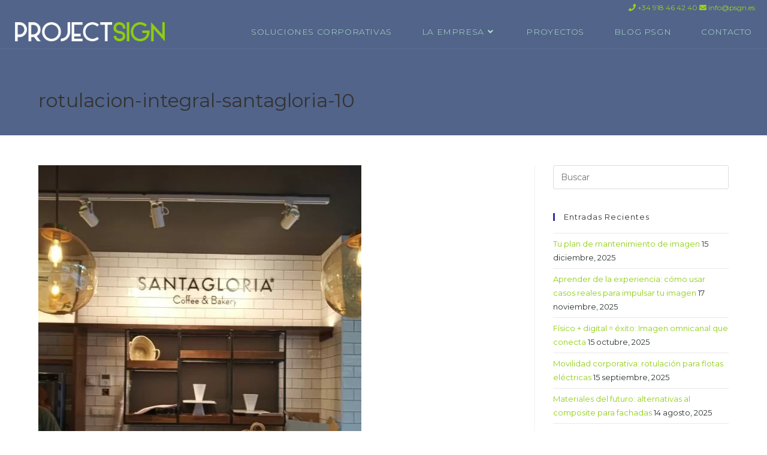

--- FILE ---
content_type: text/html; charset=UTF-8
request_url: https://projectsign.es/rotulacion-integral-nuestros-trabajos/rotulacion-integral-santagloria-10/
body_size: 22589
content:
<!DOCTYPE html>
<html class="html" lang="es">
<head>
	<meta charset="UTF-8">
	<link rel="profile" href="https://gmpg.org/xfn/11">

	<meta name='robots' content='index, follow, max-image-preview:large, max-snippet:-1, max-video-preview:-1' />
<meta name="viewport" content="width=device-width, initial-scale=1">
	<!-- This site is optimized with the Yoast SEO plugin v26.6 - https://yoast.com/wordpress/plugins/seo/ -->
	<title>rotulacion-integral-santagloria-10 - PROJECTSIGN</title>
<link data-rocket-preload as="style" href="https://fonts.googleapis.com/css?family=Montserrat%3A100%2C200%2C300%2C400%2C500%2C600%2C700%2C800%2C900%2C100i%2C200i%2C300i%2C400i%2C500i%2C600i%2C700i%2C800i%2C900i%7CNumans%3A100%2C200%2C300%2C400%2C500%2C600%2C700%2C800%2C900%2C100i%2C200i%2C300i%2C400i%2C500i%2C600i%2C700i%2C800i%2C900i&#038;subset=latin&#038;display=swap" rel="preload">
<link href="https://fonts.googleapis.com/css?family=Montserrat%3A100%2C200%2C300%2C400%2C500%2C600%2C700%2C800%2C900%2C100i%2C200i%2C300i%2C400i%2C500i%2C600i%2C700i%2C800i%2C900i%7CNumans%3A100%2C200%2C300%2C400%2C500%2C600%2C700%2C800%2C900%2C100i%2C200i%2C300i%2C400i%2C500i%2C600i%2C700i%2C800i%2C900i&#038;subset=latin&#038;display=swap" media="print" onload="this.media=&#039;all&#039;" rel="stylesheet">
<noscript data-wpr-hosted-gf-parameters=""><link rel="stylesheet" href="https://fonts.googleapis.com/css?family=Montserrat%3A100%2C200%2C300%2C400%2C500%2C600%2C700%2C800%2C900%2C100i%2C200i%2C300i%2C400i%2C500i%2C600i%2C700i%2C800i%2C900i%7CNumans%3A100%2C200%2C300%2C400%2C500%2C600%2C700%2C800%2C900%2C100i%2C200i%2C300i%2C400i%2C500i%2C600i%2C700i%2C800i%2C900i&#038;subset=latin&#038;display=swap"></noscript>
	<link rel="canonical" href="https://projectsign.es/rotulacion-integral-nuestros-trabajos/rotulacion-integral-santagloria-10/" />
	<meta property="og:locale" content="es_ES" />
	<meta property="og:type" content="article" />
	<meta property="og:title" content="rotulacion-integral-santagloria-10 - PROJECTSIGN" />
	<meta property="og:url" content="https://projectsign.es/rotulacion-integral-nuestros-trabajos/rotulacion-integral-santagloria-10/" />
	<meta property="og:site_name" content="PROJECTSIGN" />
	<meta property="og:image" content="https://projectsign.es/rotulacion-integral-nuestros-trabajos/rotulacion-integral-santagloria-10" />
	<meta property="og:image:width" content="539" />
	<meta property="og:image:height" content="720" />
	<meta property="og:image:type" content="image/webp" />
	<meta name="twitter:card" content="summary_large_image" />
	<script type="application/ld+json" class="yoast-schema-graph">{"@context":"https://schema.org","@graph":[{"@type":"WebPage","@id":"https://projectsign.es/rotulacion-integral-nuestros-trabajos/rotulacion-integral-santagloria-10/","url":"https://projectsign.es/rotulacion-integral-nuestros-trabajos/rotulacion-integral-santagloria-10/","name":"rotulacion-integral-santagloria-10 - PROJECTSIGN","isPartOf":{"@id":"https://projectsign.es/#website"},"primaryImageOfPage":{"@id":"https://projectsign.es/rotulacion-integral-nuestros-trabajos/rotulacion-integral-santagloria-10/#primaryimage"},"image":{"@id":"https://projectsign.es/rotulacion-integral-nuestros-trabajos/rotulacion-integral-santagloria-10/#primaryimage"},"thumbnailUrl":"https://projectsign.es/wp-content/uploads/2023/01/rotulacion-integral-santagloria-10.webp","datePublished":"2023-01-29T23:00:19+00:00","breadcrumb":{"@id":"https://projectsign.es/rotulacion-integral-nuestros-trabajos/rotulacion-integral-santagloria-10/#breadcrumb"},"inLanguage":"es","potentialAction":[{"@type":"ReadAction","target":["https://projectsign.es/rotulacion-integral-nuestros-trabajos/rotulacion-integral-santagloria-10/"]}]},{"@type":"ImageObject","inLanguage":"es","@id":"https://projectsign.es/rotulacion-integral-nuestros-trabajos/rotulacion-integral-santagloria-10/#primaryimage","url":"https://projectsign.es/wp-content/uploads/2023/01/rotulacion-integral-santagloria-10.webp","contentUrl":"https://projectsign.es/wp-content/uploads/2023/01/rotulacion-integral-santagloria-10.webp","width":539,"height":720},{"@type":"BreadcrumbList","@id":"https://projectsign.es/rotulacion-integral-nuestros-trabajos/rotulacion-integral-santagloria-10/#breadcrumb","itemListElement":[{"@type":"ListItem","position":1,"name":"Portada","item":"https://projectsign.es/"},{"@type":"ListItem","position":2,"name":"Rotulación integral, nuestros trabajos","item":"https://projectsign.es/rotulacion-integral-nuestros-trabajos/"},{"@type":"ListItem","position":3,"name":"rotulacion-integral-santagloria-10"}]},{"@type":"WebSite","@id":"https://projectsign.es/#website","url":"https://projectsign.es/","name":"PROJECTSIGN","description":"Soluciones integrales de imagen corporativa","publisher":{"@id":"https://projectsign.es/#organization"},"potentialAction":[{"@type":"SearchAction","target":{"@type":"EntryPoint","urlTemplate":"https://projectsign.es/?s={search_term_string}"},"query-input":{"@type":"PropertyValueSpecification","valueRequired":true,"valueName":"search_term_string"}}],"inLanguage":"es"},{"@type":"Organization","@id":"https://projectsign.es/#organization","name":"PROJECTSIGN","url":"https://projectsign.es/","logo":{"@type":"ImageObject","inLanguage":"es","@id":"https://projectsign.es/#/schema/logo/image/","url":"https://projectsign.es/wp-content/uploads/2019/11/Project-Sign-nombre-2.png","contentUrl":"https://projectsign.es/wp-content/uploads/2019/11/Project-Sign-nombre-2.png","width":1203,"height":153,"caption":"PROJECTSIGN"},"image":{"@id":"https://projectsign.es/#/schema/logo/image/"}}]}</script>
	<!-- / Yoast SEO plugin. -->


<link rel='dns-prefetch' href='//fonts.googleapis.com' />
<link href='https://fonts.gstatic.com' crossorigin rel='preconnect' />
<link rel="alternate" type="application/rss+xml" title="PROJECTSIGN &raquo; Feed" href="https://projectsign.es/feed/" />
<link rel="alternate" type="application/rss+xml" title="PROJECTSIGN &raquo; Feed de los comentarios" href="https://projectsign.es/comments/feed/" />
<link rel="alternate" title="oEmbed (JSON)" type="application/json+oembed" href="https://projectsign.es/wp-json/oembed/1.0/embed?url=https%3A%2F%2Fprojectsign.es%2Frotulacion-integral-nuestros-trabajos%2Frotulacion-integral-santagloria-10%2F" />
<link rel="alternate" title="oEmbed (XML)" type="text/xml+oembed" href="https://projectsign.es/wp-json/oembed/1.0/embed?url=https%3A%2F%2Fprojectsign.es%2Frotulacion-integral-nuestros-trabajos%2Frotulacion-integral-santagloria-10%2F&#038;format=xml" />
<style id='wp-img-auto-sizes-contain-inline-css'>
img:is([sizes=auto i],[sizes^="auto," i]){contain-intrinsic-size:3000px 1500px}
/*# sourceURL=wp-img-auto-sizes-contain-inline-css */
</style>
<link rel='stylesheet' id='sbi_styles-css' href='https://projectsign.es/wp-content/plugins/instagram-feed-pro/css/sbi-styles.min.css?ver=6.9.0' media='all' />
<style id='wp-emoji-styles-inline-css'>

	img.wp-smiley, img.emoji {
		display: inline !important;
		border: none !important;
		box-shadow: none !important;
		height: 1em !important;
		width: 1em !important;
		margin: 0 0.07em !important;
		vertical-align: -0.1em !important;
		background: none !important;
		padding: 0 !important;
	}
/*# sourceURL=wp-emoji-styles-inline-css */
</style>
<link rel='stylesheet' id='wp-block-library-css' href='https://projectsign.es/wp-includes/css/dist/block-library/style.min.css?ver=6.9' media='all' />
<style id='wp-block-library-theme-inline-css'>
.wp-block-audio :where(figcaption){color:#555;font-size:13px;text-align:center}.is-dark-theme .wp-block-audio :where(figcaption){color:#ffffffa6}.wp-block-audio{margin:0 0 1em}.wp-block-code{border:1px solid #ccc;border-radius:4px;font-family:Menlo,Consolas,monaco,monospace;padding:.8em 1em}.wp-block-embed :where(figcaption){color:#555;font-size:13px;text-align:center}.is-dark-theme .wp-block-embed :where(figcaption){color:#ffffffa6}.wp-block-embed{margin:0 0 1em}.blocks-gallery-caption{color:#555;font-size:13px;text-align:center}.is-dark-theme .blocks-gallery-caption{color:#ffffffa6}:root :where(.wp-block-image figcaption){color:#555;font-size:13px;text-align:center}.is-dark-theme :root :where(.wp-block-image figcaption){color:#ffffffa6}.wp-block-image{margin:0 0 1em}.wp-block-pullquote{border-bottom:4px solid;border-top:4px solid;color:currentColor;margin-bottom:1.75em}.wp-block-pullquote :where(cite),.wp-block-pullquote :where(footer),.wp-block-pullquote__citation{color:currentColor;font-size:.8125em;font-style:normal;text-transform:uppercase}.wp-block-quote{border-left:.25em solid;margin:0 0 1.75em;padding-left:1em}.wp-block-quote cite,.wp-block-quote footer{color:currentColor;font-size:.8125em;font-style:normal;position:relative}.wp-block-quote:where(.has-text-align-right){border-left:none;border-right:.25em solid;padding-left:0;padding-right:1em}.wp-block-quote:where(.has-text-align-center){border:none;padding-left:0}.wp-block-quote.is-large,.wp-block-quote.is-style-large,.wp-block-quote:where(.is-style-plain){border:none}.wp-block-search .wp-block-search__label{font-weight:700}.wp-block-search__button{border:1px solid #ccc;padding:.375em .625em}:where(.wp-block-group.has-background){padding:1.25em 2.375em}.wp-block-separator.has-css-opacity{opacity:.4}.wp-block-separator{border:none;border-bottom:2px solid;margin-left:auto;margin-right:auto}.wp-block-separator.has-alpha-channel-opacity{opacity:1}.wp-block-separator:not(.is-style-wide):not(.is-style-dots){width:100px}.wp-block-separator.has-background:not(.is-style-dots){border-bottom:none;height:1px}.wp-block-separator.has-background:not(.is-style-wide):not(.is-style-dots){height:2px}.wp-block-table{margin:0 0 1em}.wp-block-table td,.wp-block-table th{word-break:normal}.wp-block-table :where(figcaption){color:#555;font-size:13px;text-align:center}.is-dark-theme .wp-block-table :where(figcaption){color:#ffffffa6}.wp-block-video :where(figcaption){color:#555;font-size:13px;text-align:center}.is-dark-theme .wp-block-video :where(figcaption){color:#ffffffa6}.wp-block-video{margin:0 0 1em}:root :where(.wp-block-template-part.has-background){margin-bottom:0;margin-top:0;padding:1.25em 2.375em}
/*# sourceURL=/wp-includes/css/dist/block-library/theme.min.css */
</style>
<style id='classic-theme-styles-inline-css'>
/*! This file is auto-generated */
.wp-block-button__link{color:#fff;background-color:#32373c;border-radius:9999px;box-shadow:none;text-decoration:none;padding:calc(.667em + 2px) calc(1.333em + 2px);font-size:1.125em}.wp-block-file__button{background:#32373c;color:#fff;text-decoration:none}
/*# sourceURL=/wp-includes/css/classic-themes.min.css */
</style>
<style id='global-styles-inline-css'>
:root{--wp--preset--aspect-ratio--square: 1;--wp--preset--aspect-ratio--4-3: 4/3;--wp--preset--aspect-ratio--3-4: 3/4;--wp--preset--aspect-ratio--3-2: 3/2;--wp--preset--aspect-ratio--2-3: 2/3;--wp--preset--aspect-ratio--16-9: 16/9;--wp--preset--aspect-ratio--9-16: 9/16;--wp--preset--color--black: #000000;--wp--preset--color--cyan-bluish-gray: #abb8c3;--wp--preset--color--white: #ffffff;--wp--preset--color--pale-pink: #f78da7;--wp--preset--color--vivid-red: #cf2e2e;--wp--preset--color--luminous-vivid-orange: #ff6900;--wp--preset--color--luminous-vivid-amber: #fcb900;--wp--preset--color--light-green-cyan: #7bdcb5;--wp--preset--color--vivid-green-cyan: #00d084;--wp--preset--color--pale-cyan-blue: #8ed1fc;--wp--preset--color--vivid-cyan-blue: #0693e3;--wp--preset--color--vivid-purple: #9b51e0;--wp--preset--gradient--vivid-cyan-blue-to-vivid-purple: linear-gradient(135deg,rgb(6,147,227) 0%,rgb(155,81,224) 100%);--wp--preset--gradient--light-green-cyan-to-vivid-green-cyan: linear-gradient(135deg,rgb(122,220,180) 0%,rgb(0,208,130) 100%);--wp--preset--gradient--luminous-vivid-amber-to-luminous-vivid-orange: linear-gradient(135deg,rgb(252,185,0) 0%,rgb(255,105,0) 100%);--wp--preset--gradient--luminous-vivid-orange-to-vivid-red: linear-gradient(135deg,rgb(255,105,0) 0%,rgb(207,46,46) 100%);--wp--preset--gradient--very-light-gray-to-cyan-bluish-gray: linear-gradient(135deg,rgb(238,238,238) 0%,rgb(169,184,195) 100%);--wp--preset--gradient--cool-to-warm-spectrum: linear-gradient(135deg,rgb(74,234,220) 0%,rgb(151,120,209) 20%,rgb(207,42,186) 40%,rgb(238,44,130) 60%,rgb(251,105,98) 80%,rgb(254,248,76) 100%);--wp--preset--gradient--blush-light-purple: linear-gradient(135deg,rgb(255,206,236) 0%,rgb(152,150,240) 100%);--wp--preset--gradient--blush-bordeaux: linear-gradient(135deg,rgb(254,205,165) 0%,rgb(254,45,45) 50%,rgb(107,0,62) 100%);--wp--preset--gradient--luminous-dusk: linear-gradient(135deg,rgb(255,203,112) 0%,rgb(199,81,192) 50%,rgb(65,88,208) 100%);--wp--preset--gradient--pale-ocean: linear-gradient(135deg,rgb(255,245,203) 0%,rgb(182,227,212) 50%,rgb(51,167,181) 100%);--wp--preset--gradient--electric-grass: linear-gradient(135deg,rgb(202,248,128) 0%,rgb(113,206,126) 100%);--wp--preset--gradient--midnight: linear-gradient(135deg,rgb(2,3,129) 0%,rgb(40,116,252) 100%);--wp--preset--font-size--small: 13px;--wp--preset--font-size--medium: 20px;--wp--preset--font-size--large: 36px;--wp--preset--font-size--x-large: 42px;--wp--preset--spacing--20: 0.44rem;--wp--preset--spacing--30: 0.67rem;--wp--preset--spacing--40: 1rem;--wp--preset--spacing--50: 1.5rem;--wp--preset--spacing--60: 2.25rem;--wp--preset--spacing--70: 3.38rem;--wp--preset--spacing--80: 5.06rem;--wp--preset--shadow--natural: 6px 6px 9px rgba(0, 0, 0, 0.2);--wp--preset--shadow--deep: 12px 12px 50px rgba(0, 0, 0, 0.4);--wp--preset--shadow--sharp: 6px 6px 0px rgba(0, 0, 0, 0.2);--wp--preset--shadow--outlined: 6px 6px 0px -3px rgb(255, 255, 255), 6px 6px rgb(0, 0, 0);--wp--preset--shadow--crisp: 6px 6px 0px rgb(0, 0, 0);}:where(.is-layout-flex){gap: 0.5em;}:where(.is-layout-grid){gap: 0.5em;}body .is-layout-flex{display: flex;}.is-layout-flex{flex-wrap: wrap;align-items: center;}.is-layout-flex > :is(*, div){margin: 0;}body .is-layout-grid{display: grid;}.is-layout-grid > :is(*, div){margin: 0;}:where(.wp-block-columns.is-layout-flex){gap: 2em;}:where(.wp-block-columns.is-layout-grid){gap: 2em;}:where(.wp-block-post-template.is-layout-flex){gap: 1.25em;}:where(.wp-block-post-template.is-layout-grid){gap: 1.25em;}.has-black-color{color: var(--wp--preset--color--black) !important;}.has-cyan-bluish-gray-color{color: var(--wp--preset--color--cyan-bluish-gray) !important;}.has-white-color{color: var(--wp--preset--color--white) !important;}.has-pale-pink-color{color: var(--wp--preset--color--pale-pink) !important;}.has-vivid-red-color{color: var(--wp--preset--color--vivid-red) !important;}.has-luminous-vivid-orange-color{color: var(--wp--preset--color--luminous-vivid-orange) !important;}.has-luminous-vivid-amber-color{color: var(--wp--preset--color--luminous-vivid-amber) !important;}.has-light-green-cyan-color{color: var(--wp--preset--color--light-green-cyan) !important;}.has-vivid-green-cyan-color{color: var(--wp--preset--color--vivid-green-cyan) !important;}.has-pale-cyan-blue-color{color: var(--wp--preset--color--pale-cyan-blue) !important;}.has-vivid-cyan-blue-color{color: var(--wp--preset--color--vivid-cyan-blue) !important;}.has-vivid-purple-color{color: var(--wp--preset--color--vivid-purple) !important;}.has-black-background-color{background-color: var(--wp--preset--color--black) !important;}.has-cyan-bluish-gray-background-color{background-color: var(--wp--preset--color--cyan-bluish-gray) !important;}.has-white-background-color{background-color: var(--wp--preset--color--white) !important;}.has-pale-pink-background-color{background-color: var(--wp--preset--color--pale-pink) !important;}.has-vivid-red-background-color{background-color: var(--wp--preset--color--vivid-red) !important;}.has-luminous-vivid-orange-background-color{background-color: var(--wp--preset--color--luminous-vivid-orange) !important;}.has-luminous-vivid-amber-background-color{background-color: var(--wp--preset--color--luminous-vivid-amber) !important;}.has-light-green-cyan-background-color{background-color: var(--wp--preset--color--light-green-cyan) !important;}.has-vivid-green-cyan-background-color{background-color: var(--wp--preset--color--vivid-green-cyan) !important;}.has-pale-cyan-blue-background-color{background-color: var(--wp--preset--color--pale-cyan-blue) !important;}.has-vivid-cyan-blue-background-color{background-color: var(--wp--preset--color--vivid-cyan-blue) !important;}.has-vivid-purple-background-color{background-color: var(--wp--preset--color--vivid-purple) !important;}.has-black-border-color{border-color: var(--wp--preset--color--black) !important;}.has-cyan-bluish-gray-border-color{border-color: var(--wp--preset--color--cyan-bluish-gray) !important;}.has-white-border-color{border-color: var(--wp--preset--color--white) !important;}.has-pale-pink-border-color{border-color: var(--wp--preset--color--pale-pink) !important;}.has-vivid-red-border-color{border-color: var(--wp--preset--color--vivid-red) !important;}.has-luminous-vivid-orange-border-color{border-color: var(--wp--preset--color--luminous-vivid-orange) !important;}.has-luminous-vivid-amber-border-color{border-color: var(--wp--preset--color--luminous-vivid-amber) !important;}.has-light-green-cyan-border-color{border-color: var(--wp--preset--color--light-green-cyan) !important;}.has-vivid-green-cyan-border-color{border-color: var(--wp--preset--color--vivid-green-cyan) !important;}.has-pale-cyan-blue-border-color{border-color: var(--wp--preset--color--pale-cyan-blue) !important;}.has-vivid-cyan-blue-border-color{border-color: var(--wp--preset--color--vivid-cyan-blue) !important;}.has-vivid-purple-border-color{border-color: var(--wp--preset--color--vivid-purple) !important;}.has-vivid-cyan-blue-to-vivid-purple-gradient-background{background: var(--wp--preset--gradient--vivid-cyan-blue-to-vivid-purple) !important;}.has-light-green-cyan-to-vivid-green-cyan-gradient-background{background: var(--wp--preset--gradient--light-green-cyan-to-vivid-green-cyan) !important;}.has-luminous-vivid-amber-to-luminous-vivid-orange-gradient-background{background: var(--wp--preset--gradient--luminous-vivid-amber-to-luminous-vivid-orange) !important;}.has-luminous-vivid-orange-to-vivid-red-gradient-background{background: var(--wp--preset--gradient--luminous-vivid-orange-to-vivid-red) !important;}.has-very-light-gray-to-cyan-bluish-gray-gradient-background{background: var(--wp--preset--gradient--very-light-gray-to-cyan-bluish-gray) !important;}.has-cool-to-warm-spectrum-gradient-background{background: var(--wp--preset--gradient--cool-to-warm-spectrum) !important;}.has-blush-light-purple-gradient-background{background: var(--wp--preset--gradient--blush-light-purple) !important;}.has-blush-bordeaux-gradient-background{background: var(--wp--preset--gradient--blush-bordeaux) !important;}.has-luminous-dusk-gradient-background{background: var(--wp--preset--gradient--luminous-dusk) !important;}.has-pale-ocean-gradient-background{background: var(--wp--preset--gradient--pale-ocean) !important;}.has-electric-grass-gradient-background{background: var(--wp--preset--gradient--electric-grass) !important;}.has-midnight-gradient-background{background: var(--wp--preset--gradient--midnight) !important;}.has-small-font-size{font-size: var(--wp--preset--font-size--small) !important;}.has-medium-font-size{font-size: var(--wp--preset--font-size--medium) !important;}.has-large-font-size{font-size: var(--wp--preset--font-size--large) !important;}.has-x-large-font-size{font-size: var(--wp--preset--font-size--x-large) !important;}
:where(.wp-block-post-template.is-layout-flex){gap: 1.25em;}:where(.wp-block-post-template.is-layout-grid){gap: 1.25em;}
:where(.wp-block-term-template.is-layout-flex){gap: 1.25em;}:where(.wp-block-term-template.is-layout-grid){gap: 1.25em;}
:where(.wp-block-columns.is-layout-flex){gap: 2em;}:where(.wp-block-columns.is-layout-grid){gap: 2em;}
:root :where(.wp-block-pullquote){font-size: 1.5em;line-height: 1.6;}
/*# sourceURL=global-styles-inline-css */
</style>
<link rel='stylesheet' id='cmplz-general-css' href='https://projectsign.es/wp-content/plugins/complianz-gdpr/assets/css/cookieblocker.min.css?ver=1766095087' media='all' />
<link rel='stylesheet' id='elementor-frontend-css' href='https://projectsign.es/wp-content/plugins/elementor/assets/css/frontend.min.css?ver=3.33.6' media='all' />
<link rel='stylesheet' id='elementor-post-6813-css' href='https://projectsign.es/wp-content/uploads/elementor/css/post-6813.css?ver=1767802234' media='all' />
<link data-minify="1" rel='stylesheet' id='font-awesome-css' href='https://projectsign.es/wp-content/cache/min/1/wp-content/themes/oceanwp/assets/fonts/fontawesome/css/all.min.css?ver=1767802234' media='all' />
<link data-minify="1" rel='stylesheet' id='simple-line-icons-css' href='https://projectsign.es/wp-content/cache/min/1/wp-content/themes/oceanwp/assets/css/third/simple-line-icons.min.css?ver=1767802234' media='all' />
<link rel='stylesheet' id='oceanwp-style-css' href='https://projectsign.es/wp-content/themes/oceanwp/assets/css/style.min.css?ver=1.5.31.1542751142' media='all' />


<link rel='stylesheet' id='widget-image-css' href='https://projectsign.es/wp-content/plugins/elementor/assets/css/widget-image.min.css?ver=3.33.6' media='all' />
<link rel='stylesheet' id='widget-social-icons-css' href='https://projectsign.es/wp-content/plugins/elementor/assets/css/widget-social-icons.min.css?ver=3.33.6' media='all' />
<link rel='stylesheet' id='e-apple-webkit-css' href='https://projectsign.es/wp-content/plugins/elementor/assets/css/conditionals/apple-webkit.min.css?ver=3.33.6' media='all' />
<link rel='stylesheet' id='widget-heading-css' href='https://projectsign.es/wp-content/plugins/elementor/assets/css/widget-heading.min.css?ver=3.33.6' media='all' />
<link rel='stylesheet' id='widget-icon-list-css' href='https://projectsign.es/wp-content/plugins/elementor/assets/css/widget-icon-list.min.css?ver=3.33.6' media='all' />
<link rel='stylesheet' id='widget-divider-css' href='https://projectsign.es/wp-content/plugins/elementor/assets/css/widget-divider.min.css?ver=3.33.6' media='all' />
<link data-minify="1" rel='stylesheet' id='elementor-icons-css' href='https://projectsign.es/wp-content/cache/min/1/wp-content/plugins/elementor/assets/lib/eicons/css/elementor-icons.min.css?ver=1767802234' media='all' />
<link rel='stylesheet' id='elementor-post-8467-css' href='https://projectsign.es/wp-content/uploads/elementor/css/post-8467.css?ver=1767802234' media='all' />
<link rel='stylesheet' id='sbistyles-css' href='https://projectsign.es/wp-content/plugins/instagram-feed-pro/css/sbi-styles.min.css?ver=6.9.0' media='all' />
<link rel='stylesheet' id='elementor-post-6899-css' href='https://projectsign.es/wp-content/uploads/elementor/css/post-6899.css?ver=1767802234' media='all' />
<link data-minify="1" rel='stylesheet' id='oe-widgets-style-css' href='https://projectsign.es/wp-content/cache/min/1/wp-content/plugins/ocean-extra/assets/css/widgets.css?ver=1767802234' media='all' />
<link rel='stylesheet' id='osh-styles-css' href='https://projectsign.es/wp-content/plugins/ocean-sticky-header/assets/css/style.min.css?ver=6.9' media='all' />
<link data-minify="1" rel='stylesheet' id='elementor-gf-local-roboto-css' href='https://projectsign.es/wp-content/cache/min/1/wp-content/uploads/elementor/google-fonts/css/roboto.css?ver=1767802234' media='all' />
<link data-minify="1" rel='stylesheet' id='elementor-gf-local-robotoslab-css' href='https://projectsign.es/wp-content/cache/min/1/wp-content/uploads/elementor/google-fonts/css/robotoslab.css?ver=1767802234' media='all' />
<link rel='stylesheet' id='elementor-icons-shared-0-css' href='https://projectsign.es/wp-content/plugins/elementor/assets/lib/font-awesome/css/fontawesome.min.css?ver=5.15.3' media='all' />
<link data-minify="1" rel='stylesheet' id='elementor-icons-fa-solid-css' href='https://projectsign.es/wp-content/cache/min/1/wp-content/plugins/elementor/assets/lib/font-awesome/css/solid.min.css?ver=1767802234' media='all' />
<link data-minify="1" rel='stylesheet' id='elementor-icons-fa-brands-css' href='https://projectsign.es/wp-content/cache/min/1/wp-content/plugins/elementor/assets/lib/font-awesome/css/brands.min.css?ver=1767802234' media='all' />
<script src="https://projectsign.es/wp-includes/js/jquery/jquery.min.js?ver=3.7.1" id="jquery-core-js" data-rocket-defer defer></script>
<script src="https://projectsign.es/wp-includes/js/jquery/jquery-migrate.min.js?ver=3.4.1" id="jquery-migrate-js" data-rocket-defer defer></script>
<script src="https://projectsign.es/wp-content/plugins/flowpaper-lite-pdf-flipbook/assets/lity/lity.min.js" id="lity-js-js" data-rocket-defer defer></script>
<link rel="https://api.w.org/" href="https://projectsign.es/wp-json/" /><link rel="alternate" title="JSON" type="application/json" href="https://projectsign.es/wp-json/wp/v2/media/9070" /><link rel="EditURI" type="application/rsd+xml" title="RSD" href="https://projectsign.es/xmlrpc.php?rsd" />
<meta name="generator" content="WordPress 6.9" />
<link rel='shortlink' href='https://projectsign.es/?p=9070' />
<style>
        .elautor {
            display: none !important;
            visibility: hidden;
        }
    </style>			<style>.cmplz-hidden {
					display: none !important;
				}</style><meta name="generator" content="Elementor 3.33.6; features: additional_custom_breakpoints; settings: css_print_method-external, google_font-enabled, font_display-auto">
			<style>
				.e-con.e-parent:nth-of-type(n+4):not(.e-lazyloaded):not(.e-no-lazyload),
				.e-con.e-parent:nth-of-type(n+4):not(.e-lazyloaded):not(.e-no-lazyload) * {
					background-image: none !important;
				}
				@media screen and (max-height: 1024px) {
					.e-con.e-parent:nth-of-type(n+3):not(.e-lazyloaded):not(.e-no-lazyload),
					.e-con.e-parent:nth-of-type(n+3):not(.e-lazyloaded):not(.e-no-lazyload) * {
						background-image: none !important;
					}
				}
				@media screen and (max-height: 640px) {
					.e-con.e-parent:nth-of-type(n+2):not(.e-lazyloaded):not(.e-no-lazyload),
					.e-con.e-parent:nth-of-type(n+2):not(.e-lazyloaded):not(.e-no-lazyload) * {
						background-image: none !important;
					}
				}
			</style>
			<noscript><style>.lazyload[data-src]{display:none !important;}</style></noscript><style>.lazyload{background-image:none !important;}.lazyload:before{background-image:none !important;}</style><style>.wp-block-gallery.is-cropped .blocks-gallery-item picture{height:100%;width:100%;}</style><link rel="icon" href="https://projectsign.es/wp-content/uploads/2021/04/cropped-PSGN-Logo-RGB-32x32.png" sizes="32x32" />
<link rel="icon" href="https://projectsign.es/wp-content/uploads/2021/04/cropped-PSGN-Logo-RGB-192x192.png" sizes="192x192" />
<link rel="apple-touch-icon" href="https://projectsign.es/wp-content/uploads/2021/04/cropped-PSGN-Logo-RGB-180x180.png" />
<meta name="msapplication-TileImage" content="https://projectsign.es/wp-content/uploads/2021/04/cropped-PSGN-Logo-RGB-270x270.png" />
		<style id="wp-custom-css">
			.page-header{background-color:#52648a}		</style>
		<!-- OceanWP CSS -->
<style type="text/css">
/* Colors */a:hover,a.light:hover,.theme-heading .text::before,.theme-heading .text::after,#top-bar-content >a:hover,#top-bar-social li.oceanwp-email a:hover,#site-navigation-wrap .dropdown-menu >li >a:hover,#site-header.medium-header #medium-searchform button:hover,.oceanwp-mobile-menu-icon a:hover,.blog-entry.post .blog-entry-header .entry-title a:hover,.blog-entry.post .blog-entry-readmore a:hover,.blog-entry.thumbnail-entry .blog-entry-category a,ul.meta li a:hover,.dropcap,.single nav.post-navigation .nav-links .title,body .related-post-title a:hover,body #wp-calendar caption,body .contact-info-widget.default i,body .contact-info-widget.big-icons i,body .custom-links-widget .oceanwp-custom-links li a:hover,body .custom-links-widget .oceanwp-custom-links li a:hover:before,body .posts-thumbnails-widget li a:hover,body .social-widget li.oceanwp-email a:hover,.comment-author .comment-meta .comment-reply-link,#respond #cancel-comment-reply-link:hover,#footer-widgets .footer-box a:hover,#footer-bottom a:hover,#footer-bottom #footer-bottom-menu a:hover,.sidr a:hover,.sidr-class-dropdown-toggle:hover,.sidr-class-menu-item-has-children.active >a,.sidr-class-menu-item-has-children.active >a >.sidr-class-dropdown-toggle,input[type=checkbox]:checked:before{color:#30379d}.single nav.post-navigation .nav-links .title .owp-icon use,.blog-entry.post .blog-entry-readmore a:hover .owp-icon use,body .contact-info-widget.default .owp-icon use,body .contact-info-widget.big-icons .owp-icon use{stroke:#30379d}input[type="button"],input[type="reset"],input[type="submit"],button[type="submit"],.button,#site-navigation-wrap .dropdown-menu >li.btn >a >span,.thumbnail:hover i,.thumbnail:hover .link-post-svg-icon,.post-quote-content,.omw-modal .omw-close-modal,body .contact-info-widget.big-icons li:hover i,body .contact-info-widget.big-icons li:hover .owp-icon,body div.wpforms-container-full .wpforms-form input[type=submit],body div.wpforms-container-full .wpforms-form button[type=submit],body div.wpforms-container-full .wpforms-form .wpforms-page-button,.woocommerce-cart .wp-element-button,.woocommerce-checkout .wp-element-button,.wp-block-button__link{background-color:#30379d}.widget-title{border-color:#30379d}blockquote{border-color:#30379d}.wp-block-quote{border-color:#30379d}#searchform-dropdown{border-color:#30379d}.dropdown-menu .sub-menu{border-color:#30379d}.blog-entry.large-entry .blog-entry-readmore a:hover{border-color:#30379d}.oceanwp-newsletter-form-wrap input[type="email"]:focus{border-color:#30379d}.social-widget li.oceanwp-email a:hover{border-color:#30379d}#respond #cancel-comment-reply-link:hover{border-color:#30379d}body .contact-info-widget.big-icons li:hover i{border-color:#30379d}body .contact-info-widget.big-icons li:hover .owp-icon{border-color:#30379d}#footer-widgets .oceanwp-newsletter-form-wrap input[type="email"]:focus{border-color:#30379d}input[type="button"]:hover,input[type="reset"]:hover,input[type="submit"]:hover,button[type="submit"]:hover,input[type="button"]:focus,input[type="reset"]:focus,input[type="submit"]:focus,button[type="submit"]:focus,.button:hover,.button:focus,#site-navigation-wrap .dropdown-menu >li.btn >a:hover >span,.post-quote-author,.omw-modal .omw-close-modal:hover,body div.wpforms-container-full .wpforms-form input[type=submit]:hover,body div.wpforms-container-full .wpforms-form button[type=submit]:hover,body div.wpforms-container-full .wpforms-form .wpforms-page-button:hover,.woocommerce-cart .wp-element-button:hover,.woocommerce-checkout .wp-element-button:hover,.wp-block-button__link:hover{background-color:#30379D}a{color:#90ce10}a .owp-icon use{stroke:#90ce10}a:hover{color:#333333}a:hover .owp-icon use{stroke:#333333}body .theme-button,body input[type="submit"],body button[type="submit"],body button,body .button,body div.wpforms-container-full .wpforms-form input[type=submit],body div.wpforms-container-full .wpforms-form button[type=submit],body div.wpforms-container-full .wpforms-form .wpforms-page-button,.woocommerce-cart .wp-element-button,.woocommerce-checkout .wp-element-button,.wp-block-button__link{border-color:#ffffff}body .theme-button:hover,body input[type="submit"]:hover,body button[type="submit"]:hover,body button:hover,body .button:hover,body div.wpforms-container-full .wpforms-form input[type=submit]:hover,body div.wpforms-container-full .wpforms-form input[type=submit]:active,body div.wpforms-container-full .wpforms-form button[type=submit]:hover,body div.wpforms-container-full .wpforms-form button[type=submit]:active,body div.wpforms-container-full .wpforms-form .wpforms-page-button:hover,body div.wpforms-container-full .wpforms-form .wpforms-page-button:active,.woocommerce-cart .wp-element-button:hover,.woocommerce-checkout .wp-element-button:hover,.wp-block-button__link:hover{border-color:#ffffff}body{color:#2b3233}/* OceanWP Style Settings CSS */.theme-button,input[type="submit"],button[type="submit"],button,.button,body div.wpforms-container-full .wpforms-form input[type=submit],body div.wpforms-container-full .wpforms-form button[type=submit],body div.wpforms-container-full .wpforms-form .wpforms-page-button{border-style:solid}.theme-button,input[type="submit"],button[type="submit"],button,.button,body div.wpforms-container-full .wpforms-form input[type=submit],body div.wpforms-container-full .wpforms-form button[type=submit],body div.wpforms-container-full .wpforms-form .wpforms-page-button{border-width:1px}form input[type="text"],form input[type="password"],form input[type="email"],form input[type="url"],form input[type="date"],form input[type="month"],form input[type="time"],form input[type="datetime"],form input[type="datetime-local"],form input[type="week"],form input[type="number"],form input[type="search"],form input[type="tel"],form input[type="color"],form select,form textarea,.woocommerce .woocommerce-checkout .select2-container--default .select2-selection--single{border-style:solid}body div.wpforms-container-full .wpforms-form input[type=date],body div.wpforms-container-full .wpforms-form input[type=datetime],body div.wpforms-container-full .wpforms-form input[type=datetime-local],body div.wpforms-container-full .wpforms-form input[type=email],body div.wpforms-container-full .wpforms-form input[type=month],body div.wpforms-container-full .wpforms-form input[type=number],body div.wpforms-container-full .wpforms-form input[type=password],body div.wpforms-container-full .wpforms-form input[type=range],body div.wpforms-container-full .wpforms-form input[type=search],body div.wpforms-container-full .wpforms-form input[type=tel],body div.wpforms-container-full .wpforms-form input[type=text],body div.wpforms-container-full .wpforms-form input[type=time],body div.wpforms-container-full .wpforms-form input[type=url],body div.wpforms-container-full .wpforms-form input[type=week],body div.wpforms-container-full .wpforms-form select,body div.wpforms-container-full .wpforms-form textarea{border-style:solid}form input[type="text"],form input[type="password"],form input[type="email"],form input[type="url"],form input[type="date"],form input[type="month"],form input[type="time"],form input[type="datetime"],form input[type="datetime-local"],form input[type="week"],form input[type="number"],form input[type="search"],form input[type="tel"],form input[type="color"],form select,form textarea{border-radius:3px}body div.wpforms-container-full .wpforms-form input[type=date],body div.wpforms-container-full .wpforms-form input[type=datetime],body div.wpforms-container-full .wpforms-form input[type=datetime-local],body div.wpforms-container-full .wpforms-form input[type=email],body div.wpforms-container-full .wpforms-form input[type=month],body div.wpforms-container-full .wpforms-form input[type=number],body div.wpforms-container-full .wpforms-form input[type=password],body div.wpforms-container-full .wpforms-form input[type=range],body div.wpforms-container-full .wpforms-form input[type=search],body div.wpforms-container-full .wpforms-form input[type=tel],body div.wpforms-container-full .wpforms-form input[type=text],body div.wpforms-container-full .wpforms-form input[type=time],body div.wpforms-container-full .wpforms-form input[type=url],body div.wpforms-container-full .wpforms-form input[type=week],body div.wpforms-container-full .wpforms-form select,body div.wpforms-container-full .wpforms-form textarea{border-radius:3px}/* Header */#site-logo #site-logo-inner,.oceanwp-social-menu .social-menu-inner,#site-header.full_screen-header .menu-bar-inner,.after-header-content .after-header-content-inner{height:55px}#site-navigation-wrap .dropdown-menu >li >a,#site-navigation-wrap .dropdown-menu >li >span.opl-logout-link,.oceanwp-mobile-menu-icon a,.mobile-menu-close,.after-header-content-inner >a{line-height:55px}#site-header-inner{padding:0 15px 0 25px}@media (max-width:768px){#site-header-inner{padding:0 15px 0 0}}@media (max-width:480px){#site-header-inner{padding:0 10px 0 10px}}#site-header.has-header-media .overlay-header-media{background-color:rgba(0,0,0,0.5)}#site-header{border-color:rgba(241,241,241,0.06)}#site-logo #site-logo-inner a img,#site-header.center-header #site-navigation-wrap .middle-site-logo a img{max-width:250px}@media (max-width:768px){#site-logo #site-logo-inner a img,#site-header.center-header #site-navigation-wrap .middle-site-logo a img{max-width:120px}}@media (max-width:480px){#site-logo #site-logo-inner a img,#site-header.center-header #site-navigation-wrap .middle-site-logo a img{max-width:175px}}#site-header #site-logo #site-logo-inner a img,#site-header.center-header #site-navigation-wrap .middle-site-logo a img{max-height:500px}.effect-one #site-navigation-wrap .dropdown-menu >li >a.menu-link >span:after,.effect-three #site-navigation-wrap .dropdown-menu >li >a.menu-link >span:after,.effect-five #site-navigation-wrap .dropdown-menu >li >a.menu-link >span:before,.effect-five #site-navigation-wrap .dropdown-menu >li >a.menu-link >span:after,.effect-nine #site-navigation-wrap .dropdown-menu >li >a.menu-link >span:before,.effect-nine #site-navigation-wrap .dropdown-menu >li >a.menu-link >span:after{background-color:#9bd01e}.effect-four #site-navigation-wrap .dropdown-menu >li >a.menu-link >span:before,.effect-four #site-navigation-wrap .dropdown-menu >li >a.menu-link >span:after,.effect-seven #site-navigation-wrap .dropdown-menu >li >a.menu-link:hover >span:after,.effect-seven #site-navigation-wrap .dropdown-menu >li.sfHover >a.menu-link >span:after{color:#9bd01e}.effect-seven #site-navigation-wrap .dropdown-menu >li >a.menu-link:hover >span:after,.effect-seven #site-navigation-wrap .dropdown-menu >li.sfHover >a.menu-link >span:after{text-shadow:10px 0 #9bd01e,-10px 0 #9bd01e}.effect-two #site-navigation-wrap .dropdown-menu >li >a.menu-link >span:after,.effect-eight #site-navigation-wrap .dropdown-menu >li >a.menu-link >span:before,.effect-eight #site-navigation-wrap .dropdown-menu >li >a.menu-link >span:after{background-color:rgba(155,208,30,0.11)}.effect-six #site-navigation-wrap .dropdown-menu >li >a.menu-link >span:before,.effect-six #site-navigation-wrap .dropdown-menu >li >a.menu-link >span:after{border-color:rgba(155,208,30,0.11)}.effect-ten #site-navigation-wrap .dropdown-menu >li >a.menu-link:hover >span,.effect-ten #site-navigation-wrap .dropdown-menu >li.sfHover >a.menu-link >span{-webkit-box-shadow:0 0 10px 4px rgba(155,208,30,0.11);-moz-box-shadow:0 0 10px 4px rgba(155,208,30,0.11);box-shadow:0 0 10px 4px rgba(155,208,30,0.11)}#site-navigation-wrap .dropdown-menu >li >a{padding:0 25px}#site-navigation-wrap .dropdown-menu >li >a,.oceanwp-mobile-menu-icon a,#searchform-header-replace-close{color:#ade0c7}#site-navigation-wrap .dropdown-menu >li >a .owp-icon use,.oceanwp-mobile-menu-icon a .owp-icon use,#searchform-header-replace-close .owp-icon use{stroke:#ade0c7}#site-navigation-wrap .dropdown-menu >li >a:hover,.oceanwp-mobile-menu-icon a:hover,#searchform-header-replace-close:hover{color:#9bd01e}#site-navigation-wrap .dropdown-menu >li >a:hover .owp-icon use,.oceanwp-mobile-menu-icon a:hover .owp-icon use,#searchform-header-replace-close:hover .owp-icon use{stroke:#9bd01e}.dropdown-menu .sub-menu{min-width:245px}.dropdown-menu .sub-menu,#searchform-dropdown,.current-shop-items-dropdown{border-color:#52648a}.dropdown-menu ul li a.menu-link:hover{color:#ffffff}.dropdown-menu ul li a.menu-link:hover .owp-icon use{stroke:#ffffff}.dropdown-menu ul li a.menu-link:hover{background-color:#52648a}a.sidr-class-toggle-sidr-close{background-color:#929292}#sidr,#mobile-dropdown{background-color:#52648a}#sidr li,#sidr ul,#mobile-dropdown ul li,#mobile-dropdown ul li ul{border-color:rgba(255,255,255,0.27)}body .sidr a,body .sidr-class-dropdown-toggle,#mobile-dropdown ul li a,#mobile-dropdown ul li a .dropdown-toggle,#mobile-fullscreen ul li a,#mobile-fullscreen .oceanwp-social-menu.simple-social ul li a{color:#ffffff}#mobile-fullscreen a.close .close-icon-inner,#mobile-fullscreen a.close .close-icon-inner::after{background-color:#ffffff}body .sidr a:hover,body .sidr-class-dropdown-toggle:hover,body .sidr-class-dropdown-toggle .fa,body .sidr-class-menu-item-has-children.active >a,body .sidr-class-menu-item-has-children.active >a >.sidr-class-dropdown-toggle,#mobile-dropdown ul li a:hover,#mobile-dropdown ul li a .dropdown-toggle:hover,#mobile-dropdown .menu-item-has-children.active >a,#mobile-dropdown .menu-item-has-children.active >a >.dropdown-toggle,#mobile-fullscreen ul li a:hover,#mobile-fullscreen .oceanwp-social-menu.simple-social ul li a:hover{color:#9bd01e}#mobile-fullscreen a.close:hover .close-icon-inner,#mobile-fullscreen a.close:hover .close-icon-inner::after{background-color:#9bd01e}.sidr-class-dropdown-menu ul,#mobile-dropdown ul li ul,#mobile-fullscreen ul ul.sub-menu{background-color:rgba(101,114,137,0.86)}body .sidr-class-mobile-searchform input,body .sidr-class-mobile-searchform input:focus,#mobile-dropdown #mobile-menu-search form input,#mobile-fullscreen #mobile-search input,#mobile-fullscreen #mobile-search .search-text{color:#ffffff}body .sidr-class-mobile-searchform input,#mobile-dropdown #mobile-menu-search form input,#mobile-fullscreen #mobile-search input{border-color:#ffffff}body .sidr-class-mobile-searchform input:focus,#mobile-dropdown #mobile-menu-search form input:focus,#mobile-fullscreen #mobile-search input:focus{border-color:#ffffff}.sidr-class-mobile-searchform button,#mobile-dropdown #mobile-menu-search form button{color:#ffffff}.sidr-class-mobile-searchform button .owp-icon use,#mobile-dropdown #mobile-menu-search form button .owp-icon use{stroke:#ffffff}.sidr-class-mobile-searchform button:hover,#mobile-dropdown #mobile-menu-search form button:hover{color:#ffffff}.sidr-class-mobile-searchform button:hover .owp-icon use,#mobile-dropdown #mobile-menu-search form button:hover .owp-icon use{stroke:#ffffff}/* Topbar */#top-bar{padding:2px 20px 2px 0}@media (max-width:768px){#top-bar{padding:0 0 0 350px}}#top-bar-wrap,.oceanwp-top-bar-sticky{background-color:#52648a}#top-bar-wrap{border-color:#52648a}/* Blog CSS */.single-post .entry-title{color:#2b3233}.single-post.content-max-width #wrap .thumbnail,.single-post.content-max-width #wrap .wp-block-buttons,.single-post.content-max-width #wrap .wp-block-verse,.single-post.content-max-width #wrap .entry-header,.single-post.content-max-width #wrap ul.meta,.single-post.content-max-width #wrap .entry-content p,.single-post.content-max-width #wrap .entry-content h1,.single-post.content-max-width #wrap .entry-content h2,.single-post.content-max-width #wrap .entry-content h3,.single-post.content-max-width #wrap .entry-content h4,.single-post.content-max-width #wrap .entry-content h5,.single-post.content-max-width #wrap .entry-content h6,.single-post.content-max-width #wrap .wp-block-image,.single-post.content-max-width #wrap .wp-block-gallery,.single-post.content-max-width #wrap .wp-block-video,.single-post.content-max-width #wrap .wp-block-quote,.single-post.content-max-width #wrap .wp-block-text-columns,.single-post.content-max-width #wrap .wp-block-code,.single-post.content-max-width #wrap .entry-content ul,.single-post.content-max-width #wrap .entry-content ol,.single-post.content-max-width #wrap .wp-block-cover-text,.single-post.content-max-width #wrap .wp-block-cover,.single-post.content-max-width #wrap .wp-block-columns,.single-post.content-max-width #wrap .post-tags,.single-post.content-max-width #wrap .comments-area,.single-post.content-max-width #wrap .wp-block-embed,#wrap .wp-block-separator.is-style-wide:not(.size-full){max-width:950px}.single-post.content-max-width #wrap .wp-block-image.alignleft,.single-post.content-max-width #wrap .wp-block-image.alignright{max-width:475px}.single-post.content-max-width #wrap .wp-block-image.alignleft{margin-left:calc( 50% - 475px)}.single-post.content-max-width #wrap .wp-block-image.alignright{margin-right:calc( 50% - 475px)}.single-post.content-max-width #wrap .wp-block-embed,.single-post.content-max-width #wrap .wp-block-verse{margin-left:auto;margin-right:auto}.ocean-single-post-header ul.meta-item li a:hover{color:#333333}/* Sticky Header CSS */.is-sticky #site-header.shrink-header #site-logo #site-logo-inner,.is-sticky #site-header.shrink-header .oceanwp-social-menu .social-menu-inner,.is-sticky #site-header.shrink-header.full_screen-header .menu-bar-inner,.after-header-content .after-header-content-inner{height:50px}.is-sticky #site-header.shrink-header #site-navigation-wrap .dropdown-menu >li >a,.is-sticky #site-header.shrink-header .oceanwp-mobile-menu-icon a,.after-header-content .after-header-content-inner >a,.after-header-content .after-header-content-inner >div >a,#site-navigation-wrap .dropdown-menu >li >span.opl-logout-link{line-height:50px}body .is-sticky #site-header.fixed-scroll #site-header-inner{padding:0 15px 0 25px}@media (max-width:768px){body .is-sticky #site-header.fixed-scroll #site-header-inner{padding:0 10px 0 10px}}@media (max-width:480px){body .is-sticky #site-header.fixed-scroll #site-header-inner{padding:0 10px 0 10px}}.is-sticky #site-header.medium-header .top-header-wrap{padding:7px 0 0 0}.is-sticky #site-header,.ocean-sticky-top-bar-holder.is-sticky #top-bar-wrap,.is-sticky .header-top{opacity:1}.is-sticky #site-header,.is-sticky #searchform-header-replace{background-color:#ffffff!important}.is-sticky #site-navigation-wrap .dropdown-menu >li >a,.is-sticky .oceanwp-mobile-menu-icon a,.is-sticky #searchform-header-replace-close{color:#52648a}.is-sticky #site-navigation-wrap .dropdown-menu >li >a:hover,.is-sticky .oceanwp-mobile-menu-icon a:hover,.is-sticky #searchform-header-replace-close:hover{color:#9bd01e}/* Typography */body{font-family:Montserrat;font-size:16px;line-height:1.8;font-weight:400}@media screen and (max-width:480px){body{font-size:14px}}h1,h2,h3,h4,h5,h6,.theme-heading,.widget-title,.oceanwp-widget-recent-posts-title,.comment-reply-title,.entry-title,.sidebar-box .widget-title{line-height:1.4}h1{font-size:23px;line-height:1.4}h2{font-size:20px;line-height:1.4}h3{font-size:18px;line-height:1.4}h4{font-size:17px;line-height:1.4}h5{font-size:14px;line-height:1.4}h6{font-size:15px;line-height:1.4}.page-header .page-header-title,.page-header.background-image-page-header .page-header-title{font-size:32px;line-height:1.4}.page-header .page-subheading{font-size:15px;line-height:1.8}.site-breadcrumbs,.site-breadcrumbs a{font-size:13px;line-height:1.4}#top-bar-content,#top-bar-social-alt{font-size:12px;line-height:1.8}#site-logo a.site-logo-text{font-size:24px;line-height:1.8}#site-navigation-wrap .dropdown-menu >li >a,#site-header.full_screen-header .fs-dropdown-menu >li >a,#site-header.top-header #site-navigation-wrap .dropdown-menu >li >a,#site-header.center-header #site-navigation-wrap .dropdown-menu >li >a,#site-header.medium-header #site-navigation-wrap .dropdown-menu >li >a,.oceanwp-mobile-menu-icon a{font-family:Montserrat;font-size:14px;letter-spacing:.6px;font-weight:300}.dropdown-menu ul li a.menu-link,#site-header.full_screen-header .fs-dropdown-menu ul.sub-menu li a{font-size:12px;line-height:1.2;letter-spacing:.6px}.sidr-class-dropdown-menu li a,a.sidr-class-toggle-sidr-close,#mobile-dropdown ul li a,body #mobile-fullscreen ul li a{font-size:15px;line-height:1.8}.blog-entry.post .blog-entry-header .entry-title a{font-family:Numans;font-size:24px;line-height:1.4}@media screen and (max-width:480px){.blog-entry.post .blog-entry-header .entry-title a{font-size:30px}}.ocean-single-post-header .single-post-title{font-size:34px;line-height:1.4;letter-spacing:.6px}.ocean-single-post-header ul.meta-item li,.ocean-single-post-header ul.meta-item li a{font-size:13px;line-height:1.4;letter-spacing:.6px}.ocean-single-post-header .post-author-name,.ocean-single-post-header .post-author-name a{font-size:14px;line-height:1.4;letter-spacing:.6px}.ocean-single-post-header .post-author-description{font-size:12px;line-height:1.4;letter-spacing:.6px}.single-post .entry-title{font-family:Numans;font-size:45px;line-height:1.4;letter-spacing:.6px;font-weight:300}@media screen and (max-width:480px){.single-post .entry-title{font-size:30px}}.single-post ul.meta li,.single-post ul.meta li a{font-size:14px;line-height:1.4;letter-spacing:.6px}.sidebar-box .widget-title,.sidebar-box.widget_block .wp-block-heading{font-size:13px;line-height:1;letter-spacing:1px}#footer-widgets .footer-box .widget-title{font-size:13px;line-height:1;letter-spacing:1px}#footer-bottom #copyright{font-size:12px;line-height:1}#footer-bottom #footer-bottom-menu{font-size:12px;line-height:1}.woocommerce-store-notice.demo_store{line-height:2;letter-spacing:1.5px}.demo_store .woocommerce-store-notice__dismiss-link{line-height:2;letter-spacing:1.5px}.woocommerce ul.products li.product li.title h2,.woocommerce ul.products li.product li.title a{font-size:14px;line-height:1.5}.woocommerce ul.products li.product li.category,.woocommerce ul.products li.product li.category a{font-size:12px;line-height:1}.woocommerce ul.products li.product .price{font-size:18px;line-height:1}.woocommerce ul.products li.product .button,.woocommerce ul.products li.product .product-inner .added_to_cart{font-size:12px;line-height:1.5;letter-spacing:1px}.woocommerce ul.products li.owp-woo-cond-notice span,.woocommerce ul.products li.owp-woo-cond-notice a{font-size:16px;line-height:1;letter-spacing:1px;font-weight:600;text-transform:capitalize}.woocommerce div.product .product_title{font-size:24px;line-height:1.4;letter-spacing:.6px}.woocommerce div.product p.price{font-size:36px;line-height:1}.woocommerce .owp-btn-normal .summary form button.button,.woocommerce .owp-btn-big .summary form button.button,.woocommerce .owp-btn-very-big .summary form button.button{font-size:12px;line-height:1.5;letter-spacing:1px;text-transform:uppercase}.woocommerce div.owp-woo-single-cond-notice span,.woocommerce div.owp-woo-single-cond-notice a{font-size:18px;line-height:2;letter-spacing:1.5px;font-weight:600;text-transform:capitalize}.ocean-preloader--active .preloader-after-content{font-size:20px;line-height:1.8;letter-spacing:.6px}
</style><noscript><style id="rocket-lazyload-nojs-css">.rll-youtube-player, [data-lazy-src]{display:none !important;}</style></noscript><meta name="generator" content="WP Rocket 3.20.2" data-wpr-features="wpr_defer_js wpr_minify_js wpr_lazyload_images wpr_lazyload_iframes wpr_image_dimensions wpr_minify_css wpr_preload_links wpr_desktop" /></head>

<body class="attachment wp-singular attachment-template-default single single-attachment postid-9070 attachmentid-9070 attachment-webp wp-custom-logo wp-embed-responsive wp-theme-oceanwp wp-child-theme-oceanwp-child oceanwp-theme dropdown-mobile has-transparent-header default-breakpoint has-sidebar content-right-sidebar has-topbar has-blog-grid elementor-default elementor-kit-8467" itemscope="itemscope" itemtype="https://schema.org/WebPage">

	
	
	<div data-rocket-location-hash="8d4cf696f26de01be85ad0a187dccab0" id="outer-wrap" class="site clr">

		<a class="skip-link screen-reader-text" href="#main">Ir al contenido</a>

		
		<div data-rocket-location-hash="d32c78bb6c23ac2fe4709dc3c38ea82f" id="wrap" class="clr">

			

<div data-rocket-location-hash="0be8c5d293bf096117488da6762325fb" id="top-bar-wrap" class="clr hide-mobile top-bar-sticky">

	<div id="top-bar" class="clr">

		
		<div id="top-bar-inner" class="clr">

			
	<div id="top-bar-content" class="clr has-content top-bar-right">

		
		
			
				<span class="topbar-content">

					<div><i class="fas fa-phone" style="color:#9BD01E"></i><span class="w-text-value" style="color:#9BD01E"> +34 918 46 42 40 </span><i class="fas fa-envelope" style="color:#9BD01E"></i><a class="w-text-value" style="color:#9BD01E" href="mailto:info@psgn.es"> info@psgn.es</a></div>
				</span>

				
	</div><!-- #top-bar-content -->



		</div><!-- #top-bar-inner -->

		
	</div><!-- #top-bar -->

</div><!-- #top-bar-wrap -->


				<div data-rocket-location-hash="cea12fd45f70a83f605c5ca825030e79" id="transparent-header-wrap" class="clr">
	
<header id="site-header" class="transparent-header effect-one clr fixed-scroll shrink-header has-sticky-mobile" data-height="50" itemscope="itemscope" itemtype="https://schema.org/WPHeader" role="banner">

	
					
			<div id="site-header-inner" class="clr ">

				
				

<div id="site-logo" class="clr has-sticky-logo" itemscope itemtype="https://schema.org/Brand" >

	
	<div id="site-logo-inner" class="clr">

		<a href="https://projectsign.es/" class="custom-logo-link" rel="home"><img width="1203" height="153" src="data:image/svg+xml,%3Csvg%20xmlns='http://www.w3.org/2000/svg'%20viewBox='0%200%201203%20153'%3E%3C/svg%3E" class="custom-logo" alt="PROJECTSIGN" decoding="async" data-lazy-srcset="https://projectsign.es/wp-content/uploads/2019/11/Project-Sign-nombre-2.png 1203w, https://projectsign.es/wp-content/uploads/2019/11/Project-Sign-nombre-2-300x38.png 300w, https://projectsign.es/wp-content/uploads/2019/11/Project-Sign-nombre-2-1024x130.png 1024w, https://projectsign.es/wp-content/uploads/2019/11/Project-Sign-nombre-2-768x98.png 768w" data-lazy-sizes="(max-width: 1203px) 100vw, 1203px" data-lazy-src="https://projectsign.es/wp-content/uploads/2019/11/Project-Sign-nombre-2.png" /><noscript><img width="1203" height="153" src="https://projectsign.es/wp-content/uploads/2019/11/Project-Sign-nombre-2.png" class="custom-logo" alt="PROJECTSIGN" decoding="async" srcset="https://projectsign.es/wp-content/uploads/2019/11/Project-Sign-nombre-2.png 1203w, https://projectsign.es/wp-content/uploads/2019/11/Project-Sign-nombre-2-300x38.png 300w, https://projectsign.es/wp-content/uploads/2019/11/Project-Sign-nombre-2-1024x130.png 1024w, https://projectsign.es/wp-content/uploads/2019/11/Project-Sign-nombre-2-768x98.png 768w" sizes="(max-width: 1203px) 100vw, 1203px" /></noscript></a><a href="https://projectsign.es/" class="sticky-logo-link" rel="home" itemprop="url"><img src="data:image/svg+xml,%3Csvg%20xmlns='http://www.w3.org/2000/svg'%20viewBox='0%200%20720%2091'%3E%3C/svg%3E" class="sticky-logo" width="720" height="91" alt="PROJECTSIGN" itemprop="url" data-lazy-srcset="https://projectsign.es/wp-content/uploads/2019/11/Project-Sign-nombre.png 1x, https://projectsign.es/wp-content/uploads/2019/11/Project-Sign-nombre.png 2x" data-lazy-src="https://projectsign.es/wp-content/uploads/2019/11/Project-Sign-nombre.png"/><noscript><img src="https://projectsign.es/wp-content/uploads/2019/11/Project-Sign-nombre.png" class="sticky-logo" width="720" height="91" alt="PROJECTSIGN" itemprop="url" srcset="https://projectsign.es/wp-content/uploads/2019/11/Project-Sign-nombre.png 1x, https://projectsign.es/wp-content/uploads/2019/11/Project-Sign-nombre.png 2x"/></noscript></a>
	</div><!-- #site-logo-inner -->

	
	
</div><!-- #site-logo -->

			<div id="site-navigation-wrap" class="clr">
			
			
			
			<nav id="site-navigation" class="navigation main-navigation clr" itemscope="itemscope" itemtype="https://schema.org/SiteNavigationElement" role="navigation" >

				<ul id="menu-project-sign" class="main-menu dropdown-menu sf-menu"><li id="menu-item-6183" class="menu-item menu-item-type-custom menu-item-object-custom menu-item-home menu-item-6183"><a href="https://projectsign.es/#soluciones" class="menu-link"><span class="text-wrap">SOLUCIONES CORPORATIVAS</span></a></li><li id="menu-item-6184" class="menu-item menu-item-type-custom menu-item-object-custom menu-item-home menu-item-has-children dropdown menu-item-6184"><a href="https://projectsign.es/#que-es" class="menu-link"><span class="text-wrap">LA EMPRESA<i class="nav-arrow fa fa-angle-down" aria-hidden="true" role="img"></i></span></a>
<ul class="sub-menu">
	<li id="menu-item-6185" class="menu-item menu-item-type-custom menu-item-object-custom menu-item-home menu-item-6185"><a href="https://projectsign.es/#con-que" class="menu-link"><span class="text-wrap">CON QUÉ CUIDAMOS TU IMAGEN</span></a></li>	<li id="menu-item-6186" class="menu-item menu-item-type-custom menu-item-object-custom menu-item-home menu-item-6186"><a href="https://projectsign.es/#como" class="menu-link"><span class="text-wrap">CÓMO CUIDAMOS TU IMAGEN</span></a></li></ul>
</li><li id="menu-item-6522" class="menu-item menu-item-type-post_type menu-item-object-page menu-item-6522"><a href="https://projectsign.es/proyectos/" class="menu-link"><span class="text-wrap">PROYECTOS</span></a></li><li id="menu-item-6188" class="menu-item menu-item-type-post_type menu-item-object-page current_page_parent menu-item-6188"><a href="https://projectsign.es/blog/" class="menu-link"><span class="text-wrap">BLOG PSGN</span></a></li><li id="menu-item-6187" class="menu-item menu-item-type-post_type menu-item-object-page menu-item-6187"><a href="https://projectsign.es/contacto-2/" class="menu-link"><span class="text-wrap">CONTACTO</span></a></li></ul>
			</nav><!-- #site-navigation -->

			
			
					</div><!-- #site-navigation-wrap -->
			
		
	
				
	
	<div class="oceanwp-mobile-menu-icon clr mobile-right">

		
		
		
		<a href="https://projectsign.es/#mobile-menu-toggle" class="mobile-menu"  aria-label="Menú móvil">
							<i class="fa fa-bars" aria-hidden="true"></i>
						</a>

		
		
		
	</div><!-- #oceanwp-mobile-menu-navbar -->

	

			</div><!-- #site-header-inner -->

			
<div id="mobile-dropdown" class="clr" >

	<nav class="clr" itemscope="itemscope" itemtype="https://schema.org/SiteNavigationElement">

		<ul id="menu-project-sign-1" class="menu"><li class="menu-item menu-item-type-custom menu-item-object-custom menu-item-home menu-item-6183"><a href="https://projectsign.es/#soluciones">SOLUCIONES CORPORATIVAS</a></li>
<li class="menu-item menu-item-type-custom menu-item-object-custom menu-item-home menu-item-has-children menu-item-6184"><a href="https://projectsign.es/#que-es">LA EMPRESA</a>
<ul class="sub-menu">
	<li class="menu-item menu-item-type-custom menu-item-object-custom menu-item-home menu-item-6185"><a href="https://projectsign.es/#con-que">CON QUÉ CUIDAMOS TU IMAGEN</a></li>
	<li class="menu-item menu-item-type-custom menu-item-object-custom menu-item-home menu-item-6186"><a href="https://projectsign.es/#como">CÓMO CUIDAMOS TU IMAGEN</a></li>
</ul>
</li>
<li class="menu-item menu-item-type-post_type menu-item-object-page menu-item-6522"><a href="https://projectsign.es/proyectos/">PROYECTOS</a></li>
<li class="menu-item menu-item-type-post_type menu-item-object-page current_page_parent menu-item-6188"><a href="https://projectsign.es/blog/">BLOG PSGN</a></li>
<li class="menu-item menu-item-type-post_type menu-item-object-page menu-item-6187"><a href="https://projectsign.es/contacto-2/">CONTACTO</a></li>
</ul>
<div id="mobile-menu-search" class="clr">
	<form aria-label="Buscar en esta web" method="get" action="https://projectsign.es/" class="mobile-searchform">
		<input aria-label="Insertar la consulta de búsqueda" value="" class="field" id="ocean-mobile-search-1" type="search" name="s" autocomplete="off" placeholder="Buscar" />
		<button aria-label="Enviar la búsqueda" type="submit" class="searchform-submit">
			<i class=" icon-magnifier" aria-hidden="true" role="img"></i>		</button>
					</form>
</div><!-- .mobile-menu-search -->

	</nav>

</div>

			
			
		
		
</header><!-- #site-header -->

	</div>
	
			
			<main id="main" class="site-main clr"  role="main">

				

<header class="page-header">

	
	<div class="container clr page-header-inner">

		
			<h1 class="page-header-title clr" itemprop="headline">rotulacion-integral-santagloria-10</h1>

			
		
		
	</div><!-- .page-header-inner -->

	
	
</header><!-- .page-header -->


	
	<div id="content-wrap" class="container clr">

		
		<div id="primary" class="content-area clr">

			
			<div id="content" class="site-content">

				
				
					<article class="image-attachment post-9070 attachment type-attachment status-inherit hentry entry">
						<p><img width="539" height="720" src="data:image/svg+xml,%3Csvg%20xmlns='http://www.w3.org/2000/svg'%20viewBox='0%200%20539%20720'%3E%3C/svg%3E" class="attachment-full size-full" alt="" decoding="async" data-lazy-srcset="https://projectsign.es/wp-content/uploads/2023/01/rotulacion-integral-santagloria-10.webp 539w, https://projectsign.es/wp-content/uploads/2023/01/rotulacion-integral-santagloria-10-225x300.webp 225w" data-lazy-sizes="(max-width: 539px) 100vw, 539px" data-lazy-src="https://projectsign.es/wp-content/uploads/2023/01/rotulacion-integral-santagloria-10.webp" /><noscript><img width="539" height="720" src="https://projectsign.es/wp-content/uploads/2023/01/rotulacion-integral-santagloria-10.webp" class="attachment-full size-full" alt="" decoding="async" srcset="https://projectsign.es/wp-content/uploads/2023/01/rotulacion-integral-santagloria-10.webp 539w, https://projectsign.es/wp-content/uploads/2023/01/rotulacion-integral-santagloria-10-225x300.webp 225w" sizes="(max-width: 539px) 100vw, 539px" /></noscript></p>
						<div class="entry clr">
																				</div><!-- .entry -->
					</article><!-- #post -->

				
				
			</div><!-- #content -->

			
		</div><!-- #primary -->

		

<aside id="right-sidebar" class="sidebar-container widget-area sidebar-primary" itemscope="itemscope" itemtype="https://schema.org/WPSideBar" role="complementary" aria-label="Barra lateral principal">

	
	<div id="right-sidebar-inner" class="clr">

		<div id="search-2" class="sidebar-box widget_search clr">
<form aria-label="Buscar en esta web" role="search" method="get" class="searchform" action="https://projectsign.es/">	
	<input aria-label="Insertar la consulta de búsqueda" type="search" id="ocean-search-form-2" class="field" autocomplete="off" placeholder="Buscar" name="s">
		</form>
</div>
		<div id="recent-posts-2" class="sidebar-box widget_recent_entries clr">
		<h4 class="widget-title">Entradas recientes</h4>
		<ul>
											<li>
					<a href="https://projectsign.es/tu-plan-de-mantenimiento-de-imagen/">Tu plan de mantenimiento de imagen</a>
											<span class="post-date">15 diciembre, 2025</span>
									</li>
											<li>
					<a href="https://projectsign.es/casos-reales-para-impulsar-tu-imagen/">Aprender de la experiencia: cómo usar casos reales para impulsar tu imagen</a>
											<span class="post-date">17 noviembre, 2025</span>
									</li>
											<li>
					<a href="https://projectsign.es/fisico-digital-exito-imagen-omnicanal-que-conecta/">Físico + digital = éxito: Imagen omnicanal que conecta</a>
											<span class="post-date">15 octubre, 2025</span>
									</li>
											<li>
					<a href="https://projectsign.es/movilidad-corporativa-rotulacion-para-flotas-electricas/">Movilidad corporativa: rotulación para flotas eléctricas</a>
											<span class="post-date">15 septiembre, 2025</span>
									</li>
											<li>
					<a href="https://projectsign.es/materiales-del-futuro-alternativas-al-composite-para-fachadas/">Materiales del futuro: alternativas al composite para fachadas</a>
											<span class="post-date">14 agosto, 2025</span>
									</li>
					</ul>

		</div><div id="categories-2" class="sidebar-box widget_categories clr"><h4 class="widget-title">Categorías</h4>
			<ul>
					<li class="cat-item cat-item-20"><a href="https://projectsign.es/category/disenos/">Diseños</a> <span class="cat-count-span">(28)</span>
</li>
	<li class="cat-item cat-item-48"><a href="https://projectsign.es/category/letras-corporeas/">Letras corpóreas</a> <span class="cat-count-span">(23)</span>
</li>
	<li class="cat-item cat-item-19"><a href="https://projectsign.es/category/noticias/">Noticias</a> <span class="cat-count-span">(42)</span>
</li>
	<li class="cat-item cat-item-44"><a href="https://projectsign.es/category/panel-composite/">Panel Composite</a> <span class="cat-count-span">(13)</span>
</li>
	<li class="cat-item cat-item-32"><a href="https://projectsign.es/category/project-sign/">Project Sign</a> <span class="cat-count-span">(93)</span>
</li>
	<li class="cat-item cat-item-45"><a href="https://projectsign.es/category/revestimiento-de-fachadas/">Revestimiento de fachadas</a> <span class="cat-count-span">(29)</span>
</li>
	<li class="cat-item cat-item-46"><a href="https://projectsign.es/category/rotulacion-corporativa/">Rotulación Corporativa</a> <span class="cat-count-span">(92)</span>
</li>
	<li class="cat-item cat-item-1"><a href="https://projectsign.es/category/sin-categoria/">Sin categoría</a> <span class="cat-count-span">(13)</span>
</li>
			</ul>

			</div><div id="tag_cloud-2" class="sidebar-box widget_tag_cloud clr"><h4 class="widget-title">Etiquetas</h4><div class="tagcloud"><a href="https://projectsign.es/tag/leds/" class="tag-cloud-link tag-link-36 tag-link-position-1" style="font-size: 11.385620915033pt;" aria-label="#Leds (6 elementos)">#Leds</a>
<a href="https://projectsign.es/tag/proyectosdeimagen/" class="tag-cloud-link tag-link-28 tag-link-position-2" style="font-size: 21.633986928105pt;" aria-label="#ProyectosdeImagen (92 elementos)">#ProyectosdeImagen</a>
<a href="https://projectsign.es/tag/revestimientodefachada/" class="tag-cloud-link tag-link-29 tag-link-position-3" style="font-size: 18.980392156863pt;" aria-label="#RevestimientodeFachada (47 elementos)">#RevestimientodeFachada</a>
<a href="https://projectsign.es/tag/rotulos/" class="tag-cloud-link tag-link-27 tag-link-position-4" style="font-size: 20.627450980392pt;" aria-label="#Rótulos (72 elementos)">#Rótulos</a>
<a href="https://projectsign.es/tag/vinilo/" class="tag-cloud-link tag-link-33 tag-link-position-5" style="font-size: 16.875816993464pt;" aria-label="#vinilo (27 elementos)">#vinilo</a>
<a href="https://projectsign.es/tag/video/" class="tag-cloud-link tag-link-35 tag-link-position-6" style="font-size: 8pt;" aria-label="#Vídeo (2 elementos)">#Vídeo</a>
<a href="https://projectsign.es/tag/5-senaletica/" class="tag-cloud-link tag-link-37 tag-link-position-7" style="font-size: 9.0980392156863pt;" aria-label="5.Señalética (3 elementos)">5.Señalética</a>
<a href="https://projectsign.es/tag/accesibilidad/" class="tag-cloud-link tag-link-124 tag-link-position-8" style="font-size: 9.0980392156863pt;" aria-label="accesibilidad (3 elementos)">accesibilidad</a>
<a href="https://projectsign.es/tag/composite/" class="tag-cloud-link tag-link-53 tag-link-position-9" style="font-size: 9.0980392156863pt;" aria-label="composite (3 elementos)">composite</a>
<a href="https://projectsign.es/tag/consejos/" class="tag-cloud-link tag-link-104 tag-link-position-10" style="font-size: 11.843137254902pt;" aria-label="consejos (7 elementos)">consejos</a>
<a href="https://projectsign.es/tag/cuida-tu-imagen/" class="tag-cloud-link tag-link-26 tag-link-position-11" style="font-size: 22pt;" aria-label="cuida tu imagen (101 elementos)">cuida tu imagen</a>
<a href="https://projectsign.es/tag/cuidatuimagen/" class="tag-cloud-link tag-link-57 tag-link-position-12" style="font-size: 15.503267973856pt;" aria-label="cuidatuimagen (19 elementos)">cuidatuimagen</a>
<a href="https://projectsign.es/tag/design/" class="tag-cloud-link tag-link-25 tag-link-position-13" style="font-size: 10.013071895425pt;" aria-label="design (4 elementos)">design</a>
<a href="https://projectsign.es/tag/directorios/" class="tag-cloud-link tag-link-22 tag-link-position-14" style="font-size: 10.745098039216pt;" aria-label="directorios (5 elementos)">directorios</a>
<a href="https://projectsign.es/tag/diseno/" class="tag-cloud-link tag-link-24 tag-link-position-15" style="font-size: 14.130718954248pt;" aria-label="diseño (13 elementos)">diseño</a>
<a href="https://projectsign.es/tag/fachadas/" class="tag-cloud-link tag-link-83 tag-link-position-16" style="font-size: 11.385620915033pt;" aria-label="Fachadas (6 elementos)">Fachadas</a>
<a href="https://projectsign.es/tag/fotomural/" class="tag-cloud-link tag-link-30 tag-link-position-17" style="font-size: 10.013071895425pt;" aria-label="Fotomural (4 elementos)">Fotomural</a>
<a href="https://projectsign.es/tag/identidad-corporativa/" class="tag-cloud-link tag-link-81 tag-link-position-18" style="font-size: 13.490196078431pt;" aria-label="identidad corporativa (11 elementos)">identidad corporativa</a>
<a href="https://projectsign.es/tag/identidad-de-marca/" class="tag-cloud-link tag-link-122 tag-link-position-19" style="font-size: 10.013071895425pt;" aria-label="identidad de marca (4 elementos)">identidad de marca</a>
<a href="https://projectsign.es/tag/imagencorporativa/" class="tag-cloud-link tag-link-65 tag-link-position-20" style="font-size: 16.875816993464pt;" aria-label="imagencorporativa (27 elementos)">imagencorporativa</a>
<a href="https://projectsign.es/tag/imagen-corporativa/" class="tag-cloud-link tag-link-80 tag-link-position-21" style="font-size: 10.745098039216pt;" aria-label="imagen corporativa (5 elementos)">imagen corporativa</a>
<a href="https://projectsign.es/tag/implantacion-virtual/" class="tag-cloud-link tag-link-70 tag-link-position-22" style="font-size: 11.843137254902pt;" aria-label="implantación virtual (7 elementos)">implantación virtual</a>
<a href="https://projectsign.es/tag/led/" class="tag-cloud-link tag-link-117 tag-link-position-23" style="font-size: 9.0980392156863pt;" aria-label="LED (3 elementos)">LED</a>
<a href="https://projectsign.es/tag/letras-corporeas/" class="tag-cloud-link tag-link-38 tag-link-position-24" style="font-size: 17.699346405229pt;" aria-label="Letras corporeas (34 elementos)">Letras corporeas</a>
<a href="https://projectsign.es/tag/letrascorporeas/" class="tag-cloud-link tag-link-50 tag-link-position-25" style="font-size: 10.013071895425pt;" aria-label="letrascorporeas (4 elementos)">letrascorporeas</a>
<a href="https://projectsign.es/tag/letras-corporeas-2/" class="tag-cloud-link tag-link-100 tag-link-position-26" style="font-size: 10.013071895425pt;" aria-label="letras corpóreas (4 elementos)">letras corpóreas</a>
<a href="https://projectsign.es/tag/mantenimiento/" class="tag-cloud-link tag-link-69 tag-link-position-27" style="font-size: 14.862745098039pt;" aria-label="mantenimiento (16 elementos)">mantenimiento</a>
<a href="https://projectsign.es/tag/materiales/" class="tag-cloud-link tag-link-121 tag-link-position-28" style="font-size: 9.0980392156863pt;" aria-label="materiales (3 elementos)">materiales</a>
<a href="https://projectsign.es/tag/monoposte/" class="tag-cloud-link tag-link-39 tag-link-position-29" style="font-size: 8pt;" aria-label="monoposte (2 elementos)">monoposte</a>
<a href="https://projectsign.es/tag/neon/" class="tag-cloud-link tag-link-68 tag-link-position-30" style="font-size: 9.0980392156863pt;" aria-label="neón (3 elementos)">neón</a>
<a href="https://projectsign.es/tag/panelcomposite/" class="tag-cloud-link tag-link-54 tag-link-position-31" style="font-size: 10.013071895425pt;" aria-label="panelcomposite (4 elementos)">panelcomposite</a>
<a href="https://projectsign.es/tag/proyectos-de-imagen/" class="tag-cloud-link tag-link-82 tag-link-position-32" style="font-size: 8pt;" aria-label="Proyectos de Imagen (2 elementos)">Proyectos de Imagen</a>
<a href="https://projectsign.es/tag/revestimiento/" class="tag-cloud-link tag-link-110 tag-link-position-33" style="font-size: 9.0980392156863pt;" aria-label="revestimiento (3 elementos)">revestimiento</a>
<a href="https://projectsign.es/tag/rotulacion/" class="tag-cloud-link tag-link-21 tag-link-position-34" style="font-size: 20.718954248366pt;" aria-label="rotulación (73 elementos)">rotulación</a>
<a href="https://projectsign.es/tag/rotulacion-a-medida/" class="tag-cloud-link tag-link-61 tag-link-position-35" style="font-size: 12.758169934641pt;" aria-label="rotulación a medida (9 elementos)">rotulación a medida</a>
<a href="https://projectsign.es/tag/rotulacion-corporativa/" class="tag-cloud-link tag-link-31 tag-link-position-36" style="font-size: 21.633986928105pt;" aria-label="Rotulación Corporativa (93 elementos)">Rotulación Corporativa</a>
<a href="https://projectsign.es/tag/rotulacion-gran-formato/" class="tag-cloud-link tag-link-59 tag-link-position-37" style="font-size: 13.124183006536pt;" aria-label="rotulación gran formato. (10 elementos)">rotulación gran formato.</a>
<a href="https://projectsign.es/tag/rotulacion-interior/" class="tag-cloud-link tag-link-47 tag-link-position-38" style="font-size: 12.758169934641pt;" aria-label="Rotulación interior (9 elementos)">Rotulación interior</a>
<a href="https://projectsign.es/tag/rotulos-luminosos/" class="tag-cloud-link tag-link-58 tag-link-position-39" style="font-size: 10.013071895425pt;" aria-label="rotulos luminosos (4 elementos)">rotulos luminosos</a>
<a href="https://projectsign.es/tag/rotulos-2/" class="tag-cloud-link tag-link-99 tag-link-position-40" style="font-size: 10.013071895425pt;" aria-label="rótulos (4 elementos)">rótulos</a>
<a href="https://projectsign.es/tag/senaletica/" class="tag-cloud-link tag-link-79 tag-link-position-41" style="font-size: 12.300653594771pt;" aria-label="Señalética (8 elementos)">Señalética</a>
<a href="https://projectsign.es/tag/sostenibilidad/" class="tag-cloud-link tag-link-130 tag-link-position-42" style="font-size: 8pt;" aria-label="sostenibilidad (2 elementos)">sostenibilidad</a>
<a href="https://projectsign.es/tag/vinilo-de-corte/" class="tag-cloud-link tag-link-51 tag-link-position-43" style="font-size: 12.758169934641pt;" aria-label="vinilo de corte (9 elementos)">vinilo de corte</a>
<a href="https://projectsign.es/tag/vinilo-de-impresion/" class="tag-cloud-link tag-link-52 tag-link-position-44" style="font-size: 9.0980392156863pt;" aria-label="vinilo de impresión (3 elementos)">vinilo de impresión</a>
<a href="https://projectsign.es/tag/vinilos/" class="tag-cloud-link tag-link-96 tag-link-position-45" style="font-size: 11.843137254902pt;" aria-label="vinilos (7 elementos)">vinilos</a></div>
</div>
	</div><!-- #sidebar-inner -->

	
</aside><!-- #right-sidebar -->


	</div><!-- #content-wrap -->

	

	</main><!-- #main -->

	
	
			<footer data-elementor-type="footer" data-elementor-id="6899" class="elementor elementor-6899 elementor-location-footer" data-elementor-post-type="elementor_library">
					<section class="elementor-section elementor-top-section elementor-element elementor-element-248af4a7 elementor-section-boxed elementor-section-height-default elementor-section-height-default" data-id="248af4a7" data-element_type="section" data-settings="{&quot;background_background&quot;:&quot;classic&quot;}">
						<div class="elementor-container elementor-column-gap-default">
					<div class="elementor-column elementor-col-33 elementor-top-column elementor-element elementor-element-473dc04f" data-id="473dc04f" data-element_type="column">
			<div class="elementor-widget-wrap elementor-element-populated">
						<div class="elementor-element elementor-element-8d37317 elementor-widget elementor-widget-image" data-id="8d37317" data-element_type="widget" data-widget_type="image.default">
				<div class="elementor-widget-container">
															<img width="882" height="500" src="data:image/svg+xml,%3Csvg%20xmlns='http://www.w3.org/2000/svg'%20viewBox='0%200%20882%20500'%3E%3C/svg%3E" title="" alt="" data-lazy-src="https://projectsign.es/wp-content/uploads/2019/11/Project-Sign-Logomarca-3.png" /><noscript><img width="882" height="500" src="https://projectsign.es/wp-content/uploads/2019/11/Project-Sign-Logomarca-3.png" title="" alt="" loading="lazy" /></noscript>															</div>
				</div>
				<div class="elementor-element elementor-element-16632fe elementor-shape-rounded elementor-grid-0 e-grid-align-center elementor-widget elementor-widget-social-icons" data-id="16632fe" data-element_type="widget" data-widget_type="social-icons.default">
				<div class="elementor-widget-container">
							<div class="elementor-social-icons-wrapper elementor-grid" role="list">
							<span class="elementor-grid-item" role="listitem">
					<a class="elementor-icon elementor-social-icon elementor-social-icon-instagram elementor-repeater-item-b370511" href="https://www.instagram.com/projectsign_cuidatuimagen/" target="_blank" rel="noreferrer">
						<span class="elementor-screen-only">Instagram</span>
						<i aria-hidden="true" class="fab fa-instagram"></i>					</a>
				</span>
							<span class="elementor-grid-item" role="listitem">
					<a class="elementor-icon elementor-social-icon elementor-social-icon-facebook elementor-repeater-item-5e39d57" href="https://www.facebook.com/projectsign.sl" target="_blank" rel="noreferrer">
						<span class="elementor-screen-only">Facebook</span>
						<i aria-hidden="true" class="fab fa-facebook"></i>					</a>
				</span>
							<span class="elementor-grid-item" role="listitem">
					<a class="elementor-icon elementor-social-icon elementor-social-icon-linkedin elementor-repeater-item-25b10ff" href="https://www.linkedin.com/company/project-sign-s.l./" target="_blank" rel="noreferrer">
						<span class="elementor-screen-only">Linkedin</span>
						<i aria-hidden="true" class="fab fa-linkedin"></i>					</a>
				</span>
					</div>
						</div>
				</div>
					</div>
		</div>
				<div class="elementor-column elementor-col-33 elementor-top-column elementor-element elementor-element-3f727a04" data-id="3f727a04" data-element_type="column">
			<div class="elementor-widget-wrap elementor-element-populated">
						<div class="elementor-element elementor-element-7e49ad7 elementor-widget elementor-widget-heading" data-id="7e49ad7" data-element_type="widget" data-widget_type="heading.default">
				<div class="elementor-widget-container">
					<h4 class="elementor-heading-title elementor-size-default">información de contacto</h4>				</div>
				</div>
				<div class="elementor-element elementor-element-5f19ebb8 elementor-tablet-align-left elementor-icon-list--layout-traditional elementor-list-item-link-full_width elementor-widget elementor-widget-icon-list" data-id="5f19ebb8" data-element_type="widget" data-widget_type="icon-list.default">
				<div class="elementor-widget-container">
							<ul class="elementor-icon-list-items">
							<li class="elementor-icon-list-item">
											<a href="tel:+34918464240">

												<span class="elementor-icon-list-icon">
							<i aria-hidden="true" class="fas fa-phone"></i>						</span>
										<span class="elementor-icon-list-text">+34 918 46 42 40</span>
											</a>
									</li>
								<li class="elementor-icon-list-item">
											<a href="mailto:info@psgn.es?subject=Consulta%20desde%20la%20web">

												<span class="elementor-icon-list-icon">
							<i aria-hidden="true" class="fas fa-envelope"></i>						</span>
										<span class="elementor-icon-list-text">info@psgn.es</span>
											</a>
									</li>
								<li class="elementor-icon-list-item">
											<span class="elementor-icon-list-icon">
							<i aria-hidden="true" class="fas fa-map-marker-alt"></i>						</span>
										<span class="elementor-icon-list-text">C/ Platino, 36 - B | Colmenar Viejo 28770 | Madrid  </span>
									</li>
						</ul>
						</div>
				</div>
				<div class="elementor-element elementor-element-6bb6399 elementor-widget-divider--view-line elementor-widget elementor-widget-divider" data-id="6bb6399" data-element_type="widget" data-widget_type="divider.default">
				<div class="elementor-widget-container">
							<div class="elementor-divider">
			<span class="elementor-divider-separator">
						</span>
		</div>
						</div>
				</div>
				<div class="elementor-element elementor-element-1ab8dc66 elementor-icon-list--layout-inline elementor-list-item-link-full_width elementor-widget elementor-widget-icon-list" data-id="1ab8dc66" data-element_type="widget" data-widget_type="icon-list.default">
				<div class="elementor-widget-container">
							<ul class="elementor-icon-list-items elementor-inline-items">
							<li class="elementor-icon-list-item elementor-inline-item">
											<a href="/aviso-legal-condiciones-uso/">

											<span class="elementor-icon-list-text">Aviso Legal - </span>
											</a>
									</li>
								<li class="elementor-icon-list-item elementor-inline-item">
											<a href="/politica-de-privacidad/">

											<span class="elementor-icon-list-text">Política de Privacidad -</span>
											</a>
									</li>
								<li class="elementor-icon-list-item elementor-inline-item">
											<a href="/politica-de-cookies/">

											<span class="elementor-icon-list-text">Política de Cookies</span>
											</a>
									</li>
						</ul>
						</div>
				</div>
					</div>
		</div>
				<div class="elementor-column elementor-col-33 elementor-top-column elementor-element elementor-element-515ee87d" data-id="515ee87d" data-element_type="column">
			<div class="elementor-widget-wrap elementor-element-populated">
						<div class="elementor-element elementor-element-609ebbc elementor-widget elementor-widget-theme-site-logo elementor-widget-image" data-id="609ebbc" data-element_type="widget" data-widget_type="theme-site-logo.default">
				<div class="elementor-widget-container">
											<a href="https://projectsign.es">
			<img width="1203" height="153" src="data:image/svg+xml,%3Csvg%20xmlns='http://www.w3.org/2000/svg'%20viewBox='0%200%201203%20153'%3E%3C/svg%3E" class="attachment-full size-full wp-image-7685" alt="" data-lazy-srcset="https://projectsign.es/wp-content/uploads/2019/11/Project-Sign-nombre-2.png 1203w, https://projectsign.es/wp-content/uploads/2019/11/Project-Sign-nombre-2-300x38.png 300w, https://projectsign.es/wp-content/uploads/2019/11/Project-Sign-nombre-2-1024x130.png 1024w, https://projectsign.es/wp-content/uploads/2019/11/Project-Sign-nombre-2-768x98.png 768w" data-lazy-sizes="(max-width: 1203px) 100vw, 1203px" data-lazy-src="https://projectsign.es/wp-content/uploads/2019/11/Project-Sign-nombre-2.png" /><noscript><img width="1203" height="153" src="https://projectsign.es/wp-content/uploads/2019/11/Project-Sign-nombre-2.png" class="attachment-full size-full wp-image-7685" alt="" srcset="https://projectsign.es/wp-content/uploads/2019/11/Project-Sign-nombre-2.png 1203w, https://projectsign.es/wp-content/uploads/2019/11/Project-Sign-nombre-2-300x38.png 300w, https://projectsign.es/wp-content/uploads/2019/11/Project-Sign-nombre-2-1024x130.png 1024w, https://projectsign.es/wp-content/uploads/2019/11/Project-Sign-nombre-2-768x98.png 768w" sizes="(max-width: 1203px) 100vw, 1203px" /></noscript>				</a>
											</div>
				</div>
				<div class="elementor-element elementor-element-6929cc3d elementor-align-center elementor-icon-list--layout-traditional elementor-list-item-link-full_width elementor-widget elementor-widget-icon-list" data-id="6929cc3d" data-element_type="widget" data-widget_type="icon-list.default">
				<div class="elementor-widget-container">
							<ul class="elementor-icon-list-items">
							<li class="elementor-icon-list-item">
											<a href="/#soluciones">

											<span class="elementor-icon-list-text">SOLUCIONES CORPORATIVAS</span>
											</a>
									</li>
								<li class="elementor-icon-list-item">
											<a href="/#que-es">

											<span class="elementor-icon-list-text">LA EMPRESA</span>
											</a>
									</li>
								<li class="elementor-icon-list-item">
											<a href="/#con-que">

											<span class="elementor-icon-list-text">CON QUÉ CUIDAMOS TU IMAGEN</span>
											</a>
									</li>
								<li class="elementor-icon-list-item">
											<a href="/#como">

											<span class="elementor-icon-list-text">CÓMO CUIDAMOS TU IMAGEN</span>
											</a>
									</li>
								<li class="elementor-icon-list-item">
											<a href="/proyectos/">

											<span class="elementor-icon-list-text">PROYECTOS</span>
											</a>
									</li>
								<li class="elementor-icon-list-item">
											<a href="/blog/">

											<span class="elementor-icon-list-text">BLOG PSGN</span>
											</a>
									</li>
								<li class="elementor-icon-list-item">
											<a href="/contacto-2/">

											<span class="elementor-icon-list-text">CONTACTO</span>
											</a>
									</li>
						</ul>
						</div>
				</div>
					</div>
		</div>
					</div>
		</section>
				<footer class="elementor-section elementor-top-section elementor-element elementor-element-e8adce3 elementor-section-height-min-height elementor-section-content-middle elementor-section-boxed elementor-section-height-default elementor-section-items-middle" data-id="e8adce3" data-element_type="section" data-settings="{&quot;background_background&quot;:&quot;classic&quot;}">
						<div class="elementor-container elementor-column-gap-default">
					<div class="elementor-column elementor-col-50 elementor-top-column elementor-element elementor-element-49682584" data-id="49682584" data-element_type="column">
			<div class="elementor-widget-wrap elementor-element-populated">
						<div class="elementor-element elementor-element-b15727 elementor-widget elementor-widget-heading" data-id="b15727" data-element_type="widget" data-widget_type="heading.default">
				<div class="elementor-widget-container">
					<p class="elementor-heading-title elementor-size-default">Copyright © 2026 Todos los derechos reservados </p>				</div>
				</div>
					</div>
		</div>
				<div class="elementor-column elementor-col-50 elementor-top-column elementor-element elementor-element-4178099f" data-id="4178099f" data-element_type="column">
			<div class="elementor-widget-wrap elementor-element-populated">
						<div class="elementor-element elementor-element-aae0b83 elementor-widget elementor-widget-heading" data-id="aae0b83" data-element_type="widget" data-widget_type="heading.default">
				<div class="elementor-widget-container">
					<p class="elementor-heading-title elementor-size-default">Web Designed by <a style="color: #668375" href="https://a4roman.es/" target="_blank" rel="noopener"><span style="color: #dae8e1">A4roman</span></a></p>				</div>
				</div>
					</div>
		</div>
					</div>
		</footer>
				</footer>
		
	
</div><!-- #wrap -->


</div><!-- #outer-wrap -->



<a aria-label="Hacer scroll a la parte superior de la página" href="#" id="scroll-top" class="scroll-top-right"><i class=" fa fa-angle-up" aria-hidden="true" role="img"></i></a>




<script type="speculationrules">
{"prefetch":[{"source":"document","where":{"and":[{"href_matches":"/*"},{"not":{"href_matches":["/wp-*.php","/wp-admin/*","/wp-content/uploads/*","/wp-content/*","/wp-content/plugins/*","/wp-content/themes/oceanwp-child/*","/wp-content/themes/oceanwp/*","/*\\?(.+)"]}},{"not":{"selector_matches":"a[rel~=\"nofollow\"]"}},{"not":{"selector_matches":".no-prefetch, .no-prefetch a"}}]},"eagerness":"conservative"}]}
</script>
<a rel="nofollow" style="display:none" href="https://projectsign.es/?blackhole=2ce727d727" title="¡NO sigas este enlace o serás bloqueado en este sitio!">PROJECTSIGN</a>

<!-- Consent Management powered by Complianz | GDPR/CCPA Cookie Consent https://wordpress.org/plugins/complianz-gdpr -->
<div id="cmplz-cookiebanner-container"></div>
					<div id="cmplz-manage-consent" data-nosnippet="true"></div><!-- Custom Feeds for Instagram JS -->
<script type="text/javascript">
var sbiajaxurl = "https://projectsign.es/wp-admin/admin-ajax.php";

</script>
			<script>
				const lazyloadRunObserver = () => {
					const lazyloadBackgrounds = document.querySelectorAll( `.e-con.e-parent:not(.e-lazyloaded)` );
					const lazyloadBackgroundObserver = new IntersectionObserver( ( entries ) => {
						entries.forEach( ( entry ) => {
							if ( entry.isIntersecting ) {
								let lazyloadBackground = entry.target;
								if( lazyloadBackground ) {
									lazyloadBackground.classList.add( 'e-lazyloaded' );
								}
								lazyloadBackgroundObserver.unobserve( entry.target );
							}
						});
					}, { rootMargin: '200px 0px 200px 0px' } );
					lazyloadBackgrounds.forEach( ( lazyloadBackground ) => {
						lazyloadBackgroundObserver.observe( lazyloadBackground );
					} );
				};
				const events = [
					'DOMContentLoaded',
					'elementor/lazyload/observe',
				];
				events.forEach( ( event ) => {
					document.addEventListener( event, lazyloadRunObserver );
				} );
			</script>
			<script id="eio-lazy-load-js-before">
var eio_lazy_vars = {"exactdn_domain":"","skip_autoscale":0,"bg_min_dpr":1.1,"threshold":0,"use_dpr":1};
//# sourceURL=eio-lazy-load-js-before
</script>
<script src="https://projectsign.es/wp-content/plugins/ewww-image-optimizer/includes/lazysizes.min.js?ver=831" id="eio-lazy-load-js" async data-wp-strategy="async"></script>
<script id="rocket-browser-checker-js-after">
"use strict";var _createClass=function(){function defineProperties(target,props){for(var i=0;i<props.length;i++){var descriptor=props[i];descriptor.enumerable=descriptor.enumerable||!1,descriptor.configurable=!0,"value"in descriptor&&(descriptor.writable=!0),Object.defineProperty(target,descriptor.key,descriptor)}}return function(Constructor,protoProps,staticProps){return protoProps&&defineProperties(Constructor.prototype,protoProps),staticProps&&defineProperties(Constructor,staticProps),Constructor}}();function _classCallCheck(instance,Constructor){if(!(instance instanceof Constructor))throw new TypeError("Cannot call a class as a function")}var RocketBrowserCompatibilityChecker=function(){function RocketBrowserCompatibilityChecker(options){_classCallCheck(this,RocketBrowserCompatibilityChecker),this.passiveSupported=!1,this._checkPassiveOption(this),this.options=!!this.passiveSupported&&options}return _createClass(RocketBrowserCompatibilityChecker,[{key:"_checkPassiveOption",value:function(self){try{var options={get passive(){return!(self.passiveSupported=!0)}};window.addEventListener("test",null,options),window.removeEventListener("test",null,options)}catch(err){self.passiveSupported=!1}}},{key:"initRequestIdleCallback",value:function(){!1 in window&&(window.requestIdleCallback=function(cb){var start=Date.now();return setTimeout(function(){cb({didTimeout:!1,timeRemaining:function(){return Math.max(0,50-(Date.now()-start))}})},1)}),!1 in window&&(window.cancelIdleCallback=function(id){return clearTimeout(id)})}},{key:"isDataSaverModeOn",value:function(){return"connection"in navigator&&!0===navigator.connection.saveData}},{key:"supportsLinkPrefetch",value:function(){var elem=document.createElement("link");return elem.relList&&elem.relList.supports&&elem.relList.supports("prefetch")&&window.IntersectionObserver&&"isIntersecting"in IntersectionObserverEntry.prototype}},{key:"isSlowConnection",value:function(){return"connection"in navigator&&"effectiveType"in navigator.connection&&("2g"===navigator.connection.effectiveType||"slow-2g"===navigator.connection.effectiveType)}}]),RocketBrowserCompatibilityChecker}();
//# sourceURL=rocket-browser-checker-js-after
</script>
<script id="rocket-preload-links-js-extra">
var RocketPreloadLinksConfig = {"excludeUris":"/(?:.+/)?feed(?:/(?:.+/?)?)?$|/(?:.+/)?embed/|/(index.php/)?(.*)wp-json(/.*|$)|/refer/|/go/|/recommend/|/recommends/","usesTrailingSlash":"1","imageExt":"jpg|jpeg|gif|png|tiff|bmp|webp|avif|pdf|doc|docx|xls|xlsx|php","fileExt":"jpg|jpeg|gif|png|tiff|bmp|webp|avif|pdf|doc|docx|xls|xlsx|php|html|htm","siteUrl":"https://projectsign.es","onHoverDelay":"100","rateThrottle":"3"};
//# sourceURL=rocket-preload-links-js-extra
</script>
<script id="rocket-preload-links-js-after">
(function() {
"use strict";var r="function"==typeof Symbol&&"symbol"==typeof Symbol.iterator?function(e){return typeof e}:function(e){return e&&"function"==typeof Symbol&&e.constructor===Symbol&&e!==Symbol.prototype?"symbol":typeof e},e=function(){function i(e,t){for(var n=0;n<t.length;n++){var i=t[n];i.enumerable=i.enumerable||!1,i.configurable=!0,"value"in i&&(i.writable=!0),Object.defineProperty(e,i.key,i)}}return function(e,t,n){return t&&i(e.prototype,t),n&&i(e,n),e}}();function i(e,t){if(!(e instanceof t))throw new TypeError("Cannot call a class as a function")}var t=function(){function n(e,t){i(this,n),this.browser=e,this.config=t,this.options=this.browser.options,this.prefetched=new Set,this.eventTime=null,this.threshold=1111,this.numOnHover=0}return e(n,[{key:"init",value:function(){!this.browser.supportsLinkPrefetch()||this.browser.isDataSaverModeOn()||this.browser.isSlowConnection()||(this.regex={excludeUris:RegExp(this.config.excludeUris,"i"),images:RegExp(".("+this.config.imageExt+")$","i"),fileExt:RegExp(".("+this.config.fileExt+")$","i")},this._initListeners(this))}},{key:"_initListeners",value:function(e){-1<this.config.onHoverDelay&&document.addEventListener("mouseover",e.listener.bind(e),e.listenerOptions),document.addEventListener("mousedown",e.listener.bind(e),e.listenerOptions),document.addEventListener("touchstart",e.listener.bind(e),e.listenerOptions)}},{key:"listener",value:function(e){var t=e.target.closest("a"),n=this._prepareUrl(t);if(null!==n)switch(e.type){case"mousedown":case"touchstart":this._addPrefetchLink(n);break;case"mouseover":this._earlyPrefetch(t,n,"mouseout")}}},{key:"_earlyPrefetch",value:function(t,e,n){var i=this,r=setTimeout(function(){if(r=null,0===i.numOnHover)setTimeout(function(){return i.numOnHover=0},1e3);else if(i.numOnHover>i.config.rateThrottle)return;i.numOnHover++,i._addPrefetchLink(e)},this.config.onHoverDelay);t.addEventListener(n,function e(){t.removeEventListener(n,e,{passive:!0}),null!==r&&(clearTimeout(r),r=null)},{passive:!0})}},{key:"_addPrefetchLink",value:function(i){return this.prefetched.add(i.href),new Promise(function(e,t){var n=document.createElement("link");n.rel="prefetch",n.href=i.href,n.onload=e,n.onerror=t,document.head.appendChild(n)}).catch(function(){})}},{key:"_prepareUrl",value:function(e){if(null===e||"object"!==(void 0===e?"undefined":r(e))||!1 in e||-1===["http:","https:"].indexOf(e.protocol))return null;var t=e.href.substring(0,this.config.siteUrl.length),n=this._getPathname(e.href,t),i={original:e.href,protocol:e.protocol,origin:t,pathname:n,href:t+n};return this._isLinkOk(i)?i:null}},{key:"_getPathname",value:function(e,t){var n=t?e.substring(this.config.siteUrl.length):e;return n.startsWith("/")||(n="/"+n),this._shouldAddTrailingSlash(n)?n+"/":n}},{key:"_shouldAddTrailingSlash",value:function(e){return this.config.usesTrailingSlash&&!e.endsWith("/")&&!this.regex.fileExt.test(e)}},{key:"_isLinkOk",value:function(e){return null!==e&&"object"===(void 0===e?"undefined":r(e))&&(!this.prefetched.has(e.href)&&e.origin===this.config.siteUrl&&-1===e.href.indexOf("?")&&-1===e.href.indexOf("#")&&!this.regex.excludeUris.test(e.href)&&!this.regex.images.test(e.href))}}],[{key:"run",value:function(){"undefined"!=typeof RocketPreloadLinksConfig&&new n(new RocketBrowserCompatibilityChecker({capture:!0,passive:!0}),RocketPreloadLinksConfig).init()}}]),n}();t.run();
}());

//# sourceURL=rocket-preload-links-js-after
</script>
<script src="https://projectsign.es/wp-includes/js/imagesloaded.min.js?ver=5.0.0" id="imagesloaded-js" data-rocket-defer defer></script>
<script id="oceanwp-main-js-extra">
var oceanwpLocalize = {"nonce":"d712004896","isRTL":"","menuSearchStyle":"disabled","mobileMenuSearchStyle":"disabled","sidrSource":null,"sidrDisplace":"1","sidrSide":"left","sidrDropdownTarget":"link","verticalHeaderTarget":"link","customScrollOffset":"0","customSelects":".woocommerce-ordering .orderby, #dropdown_product_cat, .widget_categories select, .widget_archive select, .single-product .variations_form .variations select","loadMoreLoadingText":"Cargando\u2026","ajax_url":"https://projectsign.es/wp-admin/admin-ajax.php","oe_mc_wpnonce":"a4ff719c68","stickyChoose":"auto","stickyStyle":"shrink","shrinkLogoHeight":"20","stickyEffect":"none","hasStickyTopBar":"1","hasStickyMobile":"1"};
//# sourceURL=oceanwp-main-js-extra
</script>
<script src="https://projectsign.es/wp-content/themes/oceanwp/assets/js/theme.min.js?ver=1.5.31.1542751142" id="oceanwp-main-js" data-rocket-defer defer></script>
<script src="https://projectsign.es/wp-content/themes/oceanwp/assets/js/vendors/isotope.pkgd.min.js?ver=3.0.6" id="ow-isotop-js" data-rocket-defer defer></script>
<script src="https://projectsign.es/wp-content/themes/oceanwp/assets/js/blog-masonry.min.js?ver=1.5.31.1542751142" id="oceanwp-blog-masonry-js" data-rocket-defer defer></script>
<script src="https://projectsign.es/wp-content/themes/oceanwp/assets/js/drop-down-mobile-menu.min.js?ver=1.5.31.1542751142" id="oceanwp-drop-down-mobile-menu-js" data-rocket-defer defer></script>
<script src="https://projectsign.es/wp-content/themes/oceanwp/assets/js/vendors/magnific-popup.min.js?ver=1.5.31.1542751142" id="ow-magnific-popup-js" data-rocket-defer defer></script>
<script src="https://projectsign.es/wp-content/themes/oceanwp/assets/js/ow-lightbox.min.js?ver=1.5.31.1542751142" id="oceanwp-lightbox-js" data-rocket-defer defer></script>
<script src="https://projectsign.es/wp-content/themes/oceanwp/assets/js/vendors/flickity.pkgd.min.js?ver=1.5.31.1542751142" id="ow-flickity-js" data-rocket-defer defer></script>
<script src="https://projectsign.es/wp-content/themes/oceanwp/assets/js/ow-slider.min.js?ver=1.5.31.1542751142" id="oceanwp-slider-js" data-rocket-defer defer></script>
<script src="https://projectsign.es/wp-content/themes/oceanwp/assets/js/scroll-effect.min.js?ver=1.5.31.1542751142" id="oceanwp-scroll-effect-js" data-rocket-defer defer></script>
<script src="https://projectsign.es/wp-content/themes/oceanwp/assets/js/scroll-top.min.js?ver=1.5.31.1542751142" id="oceanwp-scroll-top-js" data-rocket-defer defer></script>
<script src="https://projectsign.es/wp-content/themes/oceanwp/assets/js/select.min.js?ver=1.5.31.1542751142" id="oceanwp-select-js" data-rocket-defer defer></script>
<script src="https://projectsign.es/wp-content/plugins/elementor/assets/js/webpack.runtime.min.js?ver=3.33.6" id="elementor-webpack-runtime-js" data-rocket-defer defer></script>
<script src="https://projectsign.es/wp-content/plugins/elementor/assets/js/frontend-modules.min.js?ver=3.33.6" id="elementor-frontend-modules-js" data-rocket-defer defer></script>
<script src="https://projectsign.es/wp-includes/js/jquery/ui/core.min.js?ver=1.13.3" id="jquery-ui-core-js" data-rocket-defer defer></script>
<script id="elementor-frontend-js-before">
var elementorFrontendConfig = {"environmentMode":{"edit":false,"wpPreview":false,"isScriptDebug":false},"i18n":{"shareOnFacebook":"Compartir en Facebook","shareOnTwitter":"Compartir en Twitter","pinIt":"Pinear","download":"Descargar","downloadImage":"Descargar imagen","fullscreen":"Pantalla completa","zoom":"Zoom","share":"Compartir","playVideo":"Reproducir v\u00eddeo","previous":"Anterior","next":"Siguiente","close":"Cerrar","a11yCarouselPrevSlideMessage":"Diapositiva anterior","a11yCarouselNextSlideMessage":"Diapositiva siguiente","a11yCarouselFirstSlideMessage":"Esta es la primera diapositiva","a11yCarouselLastSlideMessage":"Esta es la \u00faltima diapositiva","a11yCarouselPaginationBulletMessage":"Ir a la diapositiva"},"is_rtl":false,"breakpoints":{"xs":0,"sm":480,"md":768,"lg":1025,"xl":1440,"xxl":1600},"responsive":{"breakpoints":{"mobile":{"label":"M\u00f3vil vertical","value":767,"default_value":767,"direction":"max","is_enabled":true},"mobile_extra":{"label":"M\u00f3vil horizontal","value":880,"default_value":880,"direction":"max","is_enabled":false},"tablet":{"label":"Tableta vertical","value":1024,"default_value":1024,"direction":"max","is_enabled":true},"tablet_extra":{"label":"Tableta horizontal","value":1200,"default_value":1200,"direction":"max","is_enabled":false},"laptop":{"label":"Port\u00e1til","value":1366,"default_value":1366,"direction":"max","is_enabled":false},"widescreen":{"label":"Pantalla grande","value":2400,"default_value":2400,"direction":"min","is_enabled":false}},"hasCustomBreakpoints":false},"version":"3.33.6","is_static":false,"experimentalFeatures":{"additional_custom_breakpoints":true,"theme_builder_v2":true,"home_screen":true,"global_classes_should_enforce_capabilities":true,"e_variables":true,"cloud-library":true,"e_opt_in_v4_page":true,"import-export-customization":true,"e_pro_variables":true},"urls":{"assets":"https:\/\/projectsign.es\/wp-content\/plugins\/elementor\/assets\/","ajaxurl":"https:\/\/projectsign.es\/wp-admin\/admin-ajax.php","uploadUrl":"https:\/\/projectsign.es\/wp-content\/uploads"},"nonces":{"floatingButtonsClickTracking":"eb2ef6098d"},"swiperClass":"swiper","settings":{"page":[],"editorPreferences":[]},"kit":{"global_image_lightbox":"yes","active_breakpoints":["viewport_mobile","viewport_tablet"],"lightbox_enable_counter":"yes","lightbox_enable_fullscreen":"yes","lightbox_enable_zoom":"yes","lightbox_enable_share":"yes","lightbox_title_src":"title","lightbox_description_src":"description"},"post":{"id":9070,"title":"rotulacion-integral-santagloria-10%20-%20PROJECTSIGN","excerpt":"","featuredImage":false}};
//# sourceURL=elementor-frontend-js-before
</script>
<script src="https://projectsign.es/wp-content/plugins/elementor/assets/js/frontend.min.js?ver=3.33.6" id="elementor-frontend-js" data-rocket-defer defer></script>
<script id="flickr-widget-script-js-extra">
var flickrWidgetParams = {"widgets":[]};
//# sourceURL=flickr-widget-script-js-extra
</script>
<script src="https://projectsign.es/wp-content/plugins/ocean-extra/includes/widgets/js/flickr.min.js?ver=6.9" id="flickr-widget-script-js" data-rocket-defer defer></script>
<script src="https://projectsign.es/wp-content/plugins/ocean-sticky-header/assets/js/sticky-header.min.js" id="osh-js-scripts-js" data-rocket-defer defer></script>
<script id="cmplz-cookiebanner-js-extra">
var complianz = {"prefix":"cmplz_","user_banner_id":"1","set_cookies":[],"block_ajax_content":"","banner_version":"17","version":"7.4.4.2","store_consent":"","do_not_track_enabled":"","consenttype":"optin","region":"eu","geoip":"","dismiss_timeout":"","disable_cookiebanner":"","soft_cookiewall":"","dismiss_on_scroll":"","cookie_expiry":"365","url":"https://projectsign.es/wp-json/complianz/v1/","locale":"lang=es&locale=es_ES","set_cookies_on_root":"","cookie_domain":"","current_policy_id":"19","cookie_path":"/","categories":{"statistics":"estad\u00edsticas","marketing":"m\u00e1rketing"},"tcf_active":"","placeholdertext":"Haz clic para aceptar cookies de marketing y permitir este contenido","css_file":"https://projectsign.es/wp-content/uploads/complianz/css/banner-{banner_id}-{type}.css?v=17","page_links":[],"tm_categories":"1","forceEnableStats":"","preview":"","clean_cookies":"","aria_label":"Haz clic para aceptar cookies de marketing y permitir este contenido"};
//# sourceURL=cmplz-cookiebanner-js-extra
</script>
<script defer src="https://projectsign.es/wp-content/plugins/complianz-gdpr/cookiebanner/js/complianz.min.js?ver=1766095087" id="cmplz-cookiebanner-js"></script>
<script id="cmplz-cookiebanner-js-after">window.addEventListener('DOMContentLoaded', function() {
		if ('undefined' != typeof window.jQuery) {
			jQuery(document).ready(function ($) {
				$(document).on('elementor/popup/show', () => {
					let rev_cats = cmplz_categories.reverse();
					for (let key in rev_cats) {
						if (rev_cats.hasOwnProperty(key)) {
							let category = cmplz_categories[key];
							if (cmplz_has_consent(category)) {
								document.querySelectorAll('[data-category="' + category + '"]').forEach(obj => {
									cmplz_remove_placeholder(obj);
								});
							}
						}
					}

					let services = cmplz_get_services_on_page();
					for (let key in services) {
						if (services.hasOwnProperty(key)) {
							let service = services[key].service;
							let category = services[key].category;
							if (cmplz_has_service_consent(service, category)) {
								document.querySelectorAll('[data-service="' + service + '"]').forEach(obj => {
									cmplz_remove_placeholder(obj);
								});
							}
						}
					}
				});
			});
		}
    
    
        
            document.addEventListener("cmplz_enable_category", function () {
                document.querySelectorAll('[data-rocket-lazyload]').forEach(obj => {
                    if (obj.hasAttribute('data-lazy-src')) {
                        obj.setAttribute('src', obj.getAttribute('data-lazy-src'));
                    }
                });
            });
        
		
//# sourceURL=cmplz-cookiebanner-js-after
});</script>
<script src="https://projectsign.es/wp-content/plugins/elementor-pro/assets/js/webpack-pro.runtime.min.js?ver=3.33.2" id="elementor-pro-webpack-runtime-js" data-rocket-defer defer></script>
<script src="https://projectsign.es/wp-includes/js/dist/hooks.min.js?ver=dd5603f07f9220ed27f1" id="wp-hooks-js"></script>
<script src="https://projectsign.es/wp-includes/js/dist/i18n.min.js?ver=c26c3dc7bed366793375" id="wp-i18n-js"></script>
<script id="wp-i18n-js-after">
wp.i18n.setLocaleData( { 'text direction\u0004ltr': [ 'ltr' ] } );
//# sourceURL=wp-i18n-js-after
</script>
<script id="elementor-pro-frontend-js-before">
var ElementorProFrontendConfig = {"ajaxurl":"https:\/\/projectsign.es\/wp-admin\/admin-ajax.php","nonce":"fa40384c0a","urls":{"assets":"https:\/\/projectsign.es\/wp-content\/plugins\/elementor-pro\/assets\/","rest":"https:\/\/projectsign.es\/wp-json\/"},"settings":{"lazy_load_background_images":true},"popup":{"hasPopUps":false},"shareButtonsNetworks":{"facebook":{"title":"Facebook","has_counter":true},"twitter":{"title":"Twitter"},"linkedin":{"title":"LinkedIn","has_counter":true},"pinterest":{"title":"Pinterest","has_counter":true},"reddit":{"title":"Reddit","has_counter":true},"vk":{"title":"VK","has_counter":true},"odnoklassniki":{"title":"OK","has_counter":true},"tumblr":{"title":"Tumblr"},"digg":{"title":"Digg"},"skype":{"title":"Skype"},"stumbleupon":{"title":"StumbleUpon","has_counter":true},"mix":{"title":"Mix"},"telegram":{"title":"Telegram"},"pocket":{"title":"Pocket","has_counter":true},"xing":{"title":"XING","has_counter":true},"whatsapp":{"title":"WhatsApp"},"email":{"title":"Email"},"print":{"title":"Print"},"x-twitter":{"title":"X"},"threads":{"title":"Threads"}},"facebook_sdk":{"lang":"es_ES","app_id":""},"lottie":{"defaultAnimationUrl":"https:\/\/projectsign.es\/wp-content\/plugins\/elementor-pro\/modules\/lottie\/assets\/animations\/default.json"}};
//# sourceURL=elementor-pro-frontend-js-before
</script>
<script src="https://projectsign.es/wp-content/plugins/elementor-pro/assets/js/frontend.min.js?ver=3.33.2" id="elementor-pro-frontend-js" data-rocket-defer defer></script>
<script src="https://projectsign.es/wp-content/plugins/elementor-pro/assets/js/elements-handlers.min.js?ver=3.33.2" id="pro-elements-handlers-js" data-rocket-defer defer></script>
<script src="https://projectsign.es/wp-content/plugins/elementor/assets/lib/swiper/v8/swiper.min.js?ver=8.4.5" id="swiper-js" data-rocket-defer defer></script>
<!-- Statistics script Complianz GDPR/CCPA -->
						<script data-category="functional">
							(function(w,d,s,l,i){w[l]=w[l]||[];w[l].push({'gtm.start':
		new Date().getTime(),event:'gtm.js'});var f=d.getElementsByTagName(s)[0],
	j=d.createElement(s),dl=l!='dataLayer'?'&l='+l:'';j.async=true;j.src=
	'https://www.googletagmanager.com/gtm.js?id='+i+dl;f.parentNode.insertBefore(j,f);
})(window,document,'script','dataLayer','');
						</script><script>window.lazyLoadOptions=[{elements_selector:"img[data-lazy-src],.rocket-lazyload,iframe[data-lazy-src]",data_src:"lazy-src",data_srcset:"lazy-srcset",data_sizes:"lazy-sizes",class_loading:"lazyloading",class_loaded:"lazyloaded",threshold:300,callback_loaded:function(element){if(element.tagName==="IFRAME"&&element.dataset.rocketLazyload=="fitvidscompatible"){if(element.classList.contains("lazyloaded")){if(typeof window.jQuery!="undefined"){if(jQuery.fn.fitVids){jQuery(element).parent().fitVids()}}}}}},{elements_selector:".rocket-lazyload",data_src:"lazy-src",data_srcset:"lazy-srcset",data_sizes:"lazy-sizes",class_loading:"lazyloading",class_loaded:"lazyloaded",threshold:300,}];window.addEventListener('LazyLoad::Initialized',function(e){var lazyLoadInstance=e.detail.instance;if(window.MutationObserver){var observer=new MutationObserver(function(mutations){var image_count=0;var iframe_count=0;var rocketlazy_count=0;mutations.forEach(function(mutation){for(var i=0;i<mutation.addedNodes.length;i++){if(typeof mutation.addedNodes[i].getElementsByTagName!=='function'){continue}
if(typeof mutation.addedNodes[i].getElementsByClassName!=='function'){continue}
images=mutation.addedNodes[i].getElementsByTagName('img');is_image=mutation.addedNodes[i].tagName=="IMG";iframes=mutation.addedNodes[i].getElementsByTagName('iframe');is_iframe=mutation.addedNodes[i].tagName=="IFRAME";rocket_lazy=mutation.addedNodes[i].getElementsByClassName('rocket-lazyload');image_count+=images.length;iframe_count+=iframes.length;rocketlazy_count+=rocket_lazy.length;if(is_image){image_count+=1}
if(is_iframe){iframe_count+=1}}});if(image_count>0||iframe_count>0||rocketlazy_count>0){lazyLoadInstance.update()}});var b=document.getElementsByTagName("body")[0];var config={childList:!0,subtree:!0};observer.observe(b,config)}},!1)</script><script data-no-minify="1" async src="https://projectsign.es/wp-content/plugins/wp-rocket/assets/js/lazyload/17.8.3/lazyload.min.js"></script><script>var rocket_beacon_data = {"ajax_url":"https:\/\/projectsign.es\/wp-admin\/admin-ajax.php","nonce":"7f02aaeb1c","url":"https:\/\/projectsign.es\/rotulacion-integral-nuestros-trabajos\/rotulacion-integral-santagloria-10","is_mobile":false,"width_threshold":1600,"height_threshold":700,"delay":500,"debug":null,"status":{"atf":true,"lrc":true,"preconnect_external_domain":true},"elements":"img, video, picture, p, main, div, li, svg, section, header, span","lrc_threshold":1800,"preconnect_external_domain_elements":["link","script","iframe"],"preconnect_external_domain_exclusions":["static.cloudflareinsights.com","rel=\"profile\"","rel=\"preconnect\"","rel=\"dns-prefetch\"","rel=\"icon\""]}</script><script data-name="wpr-wpr-beacon" src='https://projectsign.es/wp-content/plugins/wp-rocket/assets/js/wpr-beacon.min.js' async></script></body>
</html>

<!-- This website is like a Rocket, isn't it? Performance optimized by WP Rocket. Learn more: https://wp-rocket.me - Debug: cached@1768974745 -->